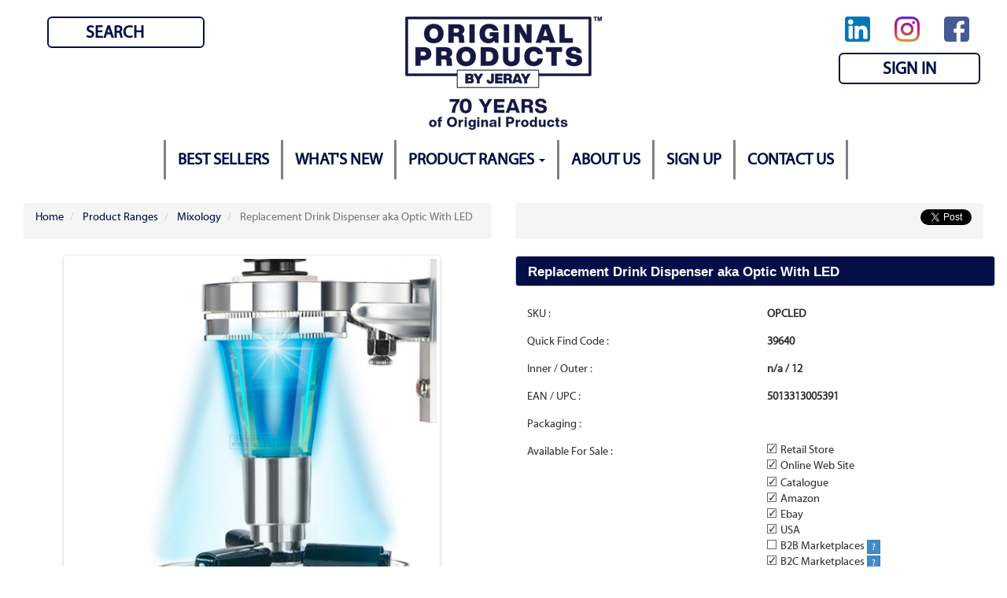

--- FILE ---
content_type: text/html; charset=UTF-8
request_url: https://www.originalproducts.co.uk/products/Replacement-Drink-Dispenser-aka-Optic-With-LED.htm?id=66&subid=447&prodid=9640&curr=&m=1.00
body_size: 16767
content:
<!DOCTYPE html>
<html>
  <head>
    <title>Replacement Drink Dispenser aka Optic with LED</title>
    <meta http-equiv="Content-Type" content="text/html; charset=utf-8" />
    <Meta Name= "Description" Content="Replacement Drink Dispenser aka Optic with LED, Gift Distributor, Gift Wholesaler, Gadget Distributor, Gift Wholesale, Gadget Wholesaler, Wholesale.">
<Meta Name= "Keywords" Content="Replacement Drink Dispenser aka Optic with LED, Gift Distributor, Gift Wholesaler, Gadget Distributor, Gift Wholesale, Gadget Wholesaler, Wholesale.">
<meta property= "og:title" Content="Replacement Drink Dispenser aka Optic With LED">
<meta property= "og:image" Content="">    <meta name="viewport" content="width=device-width, initial-scale=1" />
    <base href="https://www.originalproducts.co.uk/" />
    
    <!--########### Bootstrap css ##################-->
    <link rel="shortcut icon" href="https://www.originalproducts.co.uk/favicon.png" type="image/x-icon" />
    
    <link rel="stylesheet" href="https://www.originalproducts.co.uk/codelibrary/bootstrap/bootstrap.min.css">
    
    <!--########### CSS For icons like facebook, twitter etc ##################-->
    <link rel="stylesheet" href="https://www.originalproducts.co.uk/codelibrary/bootstrap/font-awesome.css">
    <link rel="stylesheet" href="https://www.originalproducts.co.uk/codelibrary/bootstrap/entypo/css/entypo.css">
    
    <!--########### Custom CSS for created by sachin ##################-->
     <link rel="stylesheet" href="https://www.originalproducts.co.uk/codelibrary/bootstrap/app.css">
	<link rel="stylesheet" href="https://www.originalproducts.co.uk/codelibrary/bootstrap/custom.css">
    
    <!--########### Menu CSS ##################-->
    <link rel="stylesheet" href="https://www.originalproducts.co.uk/codelibrary/bootstrap/menu.css">
    
    <!--########### Bootstrap Js file ##################-->
    <script src="https://www.originalproducts.co.uk/codelibrary/bootstrap/jquery-1.11.2.min.js"></script>
    
    <!--########### Bootstrap form validation Js file ##################-->
    <script language="JavaScript" src="https://www.originalproducts.co.uk/codelibrary/bootstrap/jquery.validate.min.js"></script>
    
    <!--########### BBTS JS Functions ##################-->
    <script language="JavaScript" src="https://www.originalproducts.co.uk/codelibrary/js/common.Js"></script>
    
    <!--########### Bootstrap autosuggest js ##################-->
    <script language="JavaScript" src="https://www.originalproducts.co.uk/codelibrary/bootstrap/bootstrap-typeahead.js"></script>
    
    <!-- Google reCAPTCHA CDN -->
	<script src="https://www.google.com/recaptcha/api.js" async defer></script>
    <style>
    .g-recaptcha {
        margin-left: 37%;
    }
    </style>
    
   
    <!--[if lt IE 9]>
     <script src="https://www.originalproducts.co.uk/codelibrary/bootstrap/html5shiv.js" type="text/javascript"></script>
     <script src="https://www.originalproducts.co.uk/codelibrary/bootstrap/respond.js" type="text/javascript"></script>
    <![endif]-->
    
   <script language="javascript">
	jQuery.noConflict();
	var $=$j= jQuery;
	</script>
    
    <!-- Global site tag (gtag.js) - Google Analytics -->
	<script async src="https://www.googletagmanager.com/gtag/js?id=UA-180166013-1"></script>
    <script>
      window.dataLayer = window.dataLayer || [];
      function gtag(){dataLayer.push(arguments);}
      gtag('js', new Date());
     
      gtag('config', 'UA-180166013-1');
    </script>


	<script language="javascript">
	//checking window width
	
	
    function expand(m,color){
    //alert("ajsjasajsajss");
    document.expand_cat.more.value=m;
    document.expand_cat.id.value=m;
    document.expand_cat.cc.value=color;
    document.expand_cat.submit();
    }
    function changeImg(flag){
    if(flag == 'over')
        document.getElementById('0_link').src="{#_site_image#}coming_soon_hover.gif";
    else
        document.getElementById('0_link').src="{#_site_image#}menu_coming_soon.gif";
    }
    
    function search_submit(form_name)
    {
        if(document.forms[form_name].search_str.value == "")
        {
            alert("Please enter the search keyword.");
            document.forms[form_name].search_str.focus();
            return false;
        }
        else
        {
			 document.forms[form_name].submit();
            return true;
        }
    }
    function populate_search_values(e,divid,sURL,fldid)
    {
    var key_len=document.getElementById(fldid).value.length;
    var obj=window.event? event : e;
    var key         = obj.charCode? obj.charCode : obj.keyCode;
    if(key == 38 || key == 40 || key == 13)
        return;
    if(key_len>1)
    { 	
        divcount = 0;
        var keyval         = document.getElementById(fldid).value;
        var catID          = document.getElementById('selected_cat_id').value;
        var stockType      = document.getElementById('stockTypeID').value;
        
        var parametersList = "keyval="+keyval+"&fldid="+fldid+"&selected_cat_id="+catID+"&stockType="+stockType+"&rand="+Math.random();
        var isProductPage  = "{$smarty.server.SCRIPT_NAME}";	
        if(isProductPage.indexOf("getFile.php") !='-1')
        {
            sURL = "../" + sURL;
        }
        
        //alert( sURL )
        
        $.ajax({
           type: "POST",
           url: sURL,
           data: parametersList,
           async:true,
           success: function(msg){
             //alert( "Data Saved: " + msg );
             document.getElementById(divid).innerHTML = msg
           }
        });
        
    }
    else
    {
    document.getElementById(divid).innerHTML="<div class='vlookup'>Type To Select a Product.</div>";
    }	
    }
    
    function putSelectedValue(objPname,pname,objPid,pid)
    {
       
        document.getElementById(objPname).value  = pname;
        document.getElementById(objPid).value    = pid;
        divcount = document.getElementById('total_l').innerHTML;	
        //document.frmsearch.submit();
        return false;
    }
    
    
    
    function miniCart( type )
    {
        var url		=	'header_mini_cart_ajax.php';
        $.ajax(
        {
            type: "POST",
            url: url,
            data: 'type='+type,
            async:false,
            success: function(msg)
            {
                var response = msg;	
                //alert( msg )
                document.getElementById("headerCartDetail").innerHTML = msg;
                //calculate_total(document.getElementById("shipping_select"));
				$( ".mini-cart" ).each(function( index ) {
						 	$(this).html(msg);
						});
            }
        });
    }
    
    $(document).ready(function() {
                
    
               $(".dropdowndt a").click(function() {
                        
                        $(this).css("background-color","#009ac7");
                        
                        $(".dropdownList ul").toggle();
                        return false;
                });
               
               /*$('.dropdownList ul li a').click(function(e) {
                e.stopPropagation();
            });*/
            $(document).click(function() {
                $('.dropdownList ul').hide();
            });
    });
	
	 $(document).ready(function($) {
		 
		 	/*$("#search_str").each(function(i, el)
			{
				var $this = $(el),
					opts = {
						name: $this.attr('name') ? $this.attr('name') : ($this.attr('id') ? $this.attr('id') : 'tt')
					};
				
				if($this.data('remote'))
				{
					var remote = $this.data('remote');
					opts['remote'] = remote;
					opts['minLength'] = 2;
					opts['limit'] = 100;
				}
				
				$this.typeahead(opts);
			});*/
			
			  		//for desktop version
					$("#search_box").typeahead({
						onSelect: function(item) {
							if(item.text=='')
							{
								return false;
							}
							//console.log(item);
							//alert(item.value);
							var item_str=item.value; 
							//alert(item_str);
							var item_arr=item_str.split("~"); 
							var pid		=item_arr[1];    //product id
							//$('#hprodid').val(pid);
							//console.log(pid +'='+ item_arr[0] );
							if(typeof pid!='undefined')
							{
								if(pid>0){
									document.frmsearch.search_str.value = item_arr[0];
								}
								document.frmsearch.hprodid.value = pid;
								document.frmsearch.submit();
							}
							else
							{
								document.frmsearch.search_str.value = '';
							}
							
						},
						ajax: {
							url: "https://www.originalproducts.co.uk/search_vlookup2.php?fldid=search_str&selected_cat_id=66&stockType=",
							displayField: "name",
							triggerLength: 2,
							items:100,
							method: "get",
							preDispatch: function (query) {
								//showLoadingMask(true);
								
								return {
									keyval: query
								}
							},
							preProcess: function (data) {
								//showLoadingMask(false);
								/*if (data.success === false) {
									// Hide the list, there was some error
									return false;
								}*/
								// We good!
								return data;
							}
						}
					});
					
					
					//for mobile version
					$("#search_box_mb").typeahead({
						onSelect: function(item) {
							if(item.text=='')
							{
								return false;
							}
							//console.log(item);
							//alert(item.value);
							var item_str=item.value; 
							//alert(item_str);
							var item_arr=item_str.split("~"); 
							var pid		=item_arr[1];    //product id
							//$('#hprodid').val(pid);
							if(typeof pid!='undefined')
							{
								if(pid>0){
									document.frmsearch_mb.search_str.value = item_arr[0];
								}
								document.frmsearch_mb.hprodid.value = pid;
								document.frmsearch_mb.submit();
							}
							else
							{
								document.frmsearch_mb.search_str.value = '';
							}
							
						},
						ajax: {
							url: "https://www.originalproducts.co.uk/search_vlookup2.php?fldid=search_str&selected_cat_id=66&stockType=",
							displayField: "name",
							triggerLength: 2,
							items:100,
							method: "get",
							preDispatch: function (query) {
								//showLoadingMask(true);
								
								return {
									keyval: query
								}
							},
							preProcess: function (data) {
								//showLoadingMask(false);
								/*if (data.success === false) {
									// Hide the list, there was some error
									return false;
								}*/
								// We good!
								return data;
							}
						}
					}); 
			}) 
    
    </script>
    
  </head>
  
  <body>
  	<!--########################################Header starts from here for desktop##############################################33 --><!--navbar-fixed-top-->
    <nav class="navbar navbar-inverse hidden-xs hdrbg"> 
      
      <div class="container-fluid">
      <!--<div class="seperator col-xs-12 col-md-12 col-sm-12 col-lg-12"></div>-->
        
        <div class="col-md-4 col-xs-4 col-sm-4" >
            <ul class="nav navbar-nav navbar-left text-left">
                <li class="col-md-12  col-sm-12 hidden-xs">
                <form name="frmsearch" class="form-horizontal hidden-xs" role="form"  action="https://www.originalproducts.co.uk/search-result/" method="get">
                <div class="has-feedback" style="padding-bottom:0px; padding-top: 5px;">
                <div class="col-sm-12">
                    
                                   
                  <input type="text" class="form-control input-lg search_box text-center" name="search_str" id="search_box" autocomplete="off" value="" placeholder="SEARCH" data-provide="typeahead" data-remote="" style="width:200px">
                  <span class="fa fa-search form-control-feedback" style="cursor:pointer; display: none;" onClick="if(search_submit('frmsearch')) return true; else return false;"></span>
                </div>
              </div>
              <input type="hidden" id="hprodid" name="hprodid" value="">
                    <input type="hidden" id="stockTypeID" name="stockTypeIDs" value="">
                    <input type="hidden" id="selected_cat_id" name="selected_cat_id" value="66">
              </form>
              </li>
              </ul>
        </div>
        
        <div class="col-md-4 col-xs-6 col-sm-4 text-center" id="logo_div" style="padding-top:10px; padding-bottom:3px;" align="center">
				<a href="https://www.originalproducts.co.uk/" style="text-decoration:none;">
				<img src="https://www.originalproducts.co.uk/images/ust-img/newlogo.png" border="0">	</a>
                <!--<div class="col-md-12 col-xs-12 col-sm-12 text-center hdrpunchline"> The very best home bar drinking accessories & fun gifts</div>-->
				<!--<span class="est">EST. 2003</span>-->
        </div>
        
        <div class="col-md-4 col-xs-6 col-sm-4 header_btn1" style="padding-top:0px;">
        	<div class="col-md-12 col-sm-12 col-lg-12 col-xs-12">
                <div class="pull-right">
                    <a href="https://www.linkedin.com/company/68568001" target="_blank" style="color: white !important;">
                    	<img src="https://www.originalproducts.co.uk//images/linkedin.png" border="0" class="headericon">
                    </a>
                    <a href="https://www.instagram.com/jerayoriginalproducts/" target="_blank" style="color: white !important;">
                    	<img src="https://www.originalproducts.co.uk//images/instagram.png" border="0" class="headericon">
                    </a>
                    <a href="https://www.facebook.com/JerayOriginalProducts/" target="_blank" style="color: white !important;">
                    	<img src="https://www.originalproducts.co.uk//images/facebook.png" border="0" class="headericon">
                    </a>
                </div>
            </div>
            
       		         	<div class="col-md-12 col-sm-12 col-lg-12 col-xs-12">
                 <div class="pull-right">
                    <button type="button" onClick="window.location='https://www.originalproducts.co.uk/login'" class="btn header_signin_btn">SIGN IN</button>
                 </div>
            </div>
                  <div class="col-md-12 col-sm-12 col-lg-12 col-xs-12 hidden-xs"></div>
        </div>
       <!-- <div class="seperator col-xs-12 col-md-12 col-sm-12 col-lg-12"></div>-->
      </div>
    </nav>
    <!--########################################Header ends from here for desktop##############################################33 -->
    
    
    <!--########################################Header starts from here for small devices##############################################33 -->
    
    <nav class="navbar navbar-inverse visible-xs hdrbg">
      <div class="container-fluid">
            <div class="navbar-header">
            
                           
                                 <!--<div class="pull-right">&nbsp;</div>-->
                              <!--  <div class="pull-right" style="padding-top:15px;"><a href="#" target="_blank"><i class="entypo-twitter icon mobileicon"></i></a></div>
              
                  <div class="pull-right" style="padding-top:15px;"><a href="#" target="_blank" style='padding-left:0px;'><i class="entypo-facebook icon mobileicon"></i></a></div>-->
               
               <div class="pull-right">
                    <a href="https://www.facebook.com/JerayOriginalProducts/" target="_blank" style="color: white !important;">
                        <img src="https://www.originalproducts.co.uk//images/linkedin.png" border="0" class="headericon">
                    </a>
                    <a href="https://www.facebook.com/JerayOriginalProducts/" target="_blank" style="color: white !important;">
                        <img src="https://www.originalproducts.co.uk//images/instagram.png" border="0" class="headericon">
                    </a>
                    <a href="https://www.facebook.com/JerayOriginalProducts/" target="_blank" style="color: white !important;">
                        <img src="https://www.originalproducts.co.uk//images/facebook.png" border="0" class="headericon">
                    </a>
               </div>
                
              
                                    <span class="text-left col-xs-5" style="padding-top:7px;">
                        <button type="button" onClick="window.location='https://www.originalproducts.co.uk/login'" class="btn header_signin_btn">SIGN IN</button>
                    </span>
                              </div>
             
                          
            <div class="col-xs-12 text-center" id="logo_div">
                    <a href="https://www.originalproducts.co.uk/" style="text-decoration:none;">
                    <img src="https://www.originalproducts.co.uk/images/ust-img/newlogo_mobile.png" border="0">	</a>
                    <!--<span class="est">EST. 2003</span>-->
            </div>
            
            
            <div class="col-xs-12" style="padding-top:1%;">
                <form name="frmsearch_mb" class="form-horizontal visible-xs" role="form"  action="https://www.originalproducts.co.uk/search-result/" method="get">
                <div class="has-feedback" style="padding-bottom:0px">
                    
                    
                  <input type="text" class="form-control input-lg search_box text-center" name="search_str" id="search_box_mb" autocomplete="off" value="" placeholder="SEARCH" data-provide="typeahead" data-remote="">
                  <span class="fa fa-search form-control-feedback" style="cursor:pointer; display:none;" onClick="if(search_submit('frmsearch_mb')) return true; else return false;"></span>
              </div>
              <input type="hidden" id="hprodid" name="hprodid" value="">
                    <input type="hidden" id="stockTypeID" name="stockTypeIDs" value="">
                    <input type="hidden" id="selected_cat_id" name="selected_cat_id" value="66">
              </form>
              
            </div>
            <div class="seperator col-xs-12 col-md-12 col-sm-12 col-lg-12"></div>        
      </div>
    </nav>
	<!--########################################Header ends from here for small devices##############################################33 -->
    
    
    <!--########################################logo starts from here##############################################33 -->
    <!--<br/><br/><br/>
    <div class="container-fluid">
     <div class="row">
     <div class="col-md-12 text-center">
      <div id="logo_div" class="col-md-12">
			<a href="index.php" style="text-decoration:none;">
				<img src="images/ust-img/newlogo.png" border="0">	</a>
				<span class="est">EST. 2003</span>
			
		<div  class="col-md-12 strapline">GIFTWARE – BARWARE – HOMEWARE – OUTDOOR</div>
	</div>
     </div>
     </div>-->
     <!--########################################logo ends here##############################################33 -->
     
     <!--########################################3Dropdown menu starts from here##############################################33 -->
     <!--for large devieces n desktops-->
     <nav role="navigation" class="navbar navbar-default fhmm hidden-xs" style="font-size:13px; margin-top: 1px;" id="desktop_menu">
     	<div class="col-md-12" id="defaultmenu" style="text-align:center;">
		       	<ul class="nav navbar-nav" style="width:100%;">
      
			        
           
           <li class="dropdown" style="display:inline-block; float:none;" ><a href="https://www.originalproducts.co.uk/best-seller">BEST SELLERS</a></li>
           <li class="dropdown" style="display:inline-block; float:none;" ><a  href="https://www.originalproducts.co.uk/product-listing/new"><strong>WHAT'S NEW</strong></a></li>
                           
                
                          	<li class="dropdown   fhmm-fw " style="display:inline-block; float:none; ">
               		 <a class="dropdown-toggle topmenu" data-toggle="dropdown" href="#" name="link66" id="link66"   >PRODUCT RANGES <span class="caret"></span></a>				  <!--  <ul class="dropdown-menu half" style="width:55%;">-->
					<ul class="dropdown-menu half" style="width:auto !important;">
						<li class="fhmm-content">
							<div class="row">
														 <div class="col-sm-3">
								<ul class="footer_custom_widget">
																<li><a href="https://www.originalproducts.co.uk/product-ranges/View-All/list/?more=66&cc=1&id=66">Show Me Everything<span class="caret arrow-pulldown"></span></a></li>
															 <li><a href="https://www.originalproducts.co.uk/product-ranges/all-glasses/list/?id=66&subid=466&cc=1">All Glasses<span class="caret arrow-pulldown"></span></a></li>
															 <li><a href="https://www.originalproducts.co.uk/product-ranges/art-in-a-glass/list/?id=66&subid=469&cc=1">Art In A Glass<span class="caret arrow-pulldown"></span></a></li>
															 <li><a href="https://www.originalproducts.co.uk/product-ranges/bar-bespoke/list/?id=66&subid=446&cc=1">Bar Bespoke<span class="caret arrow-pulldown"></span></a></li>
															 <li><a href="https://www.originalproducts.co.uk/product-ranges/bar-originale/list/?id=66&subid=449&cc=1">Bar Originale<span class="caret arrow-pulldown"></span></a></li>
															 <li><a href="https://www.originalproducts.co.uk/product-ranges/barware/list/?id=66&subid=432&cc=1">Barware<span class="caret arrow-pulldown"></span></a></li>
															 <li><a href="https://www.originalproducts.co.uk/product-ranges/bath-and-shower/list/?id=66&subid=419&cc=1">Bath and Shower<span class="caret arrow-pulldown"></span></a></li>
															 <li><a href="https://www.originalproducts.co.uk/product-ranges/bbq-&-outdoor/list/?id=66&subid=353&cc=1">BBQ & Outdoor<span class="caret arrow-pulldown"></span></a></li>
															 <li><a href="https://www.originalproducts.co.uk/product-ranges/beer/list/?id=66&subid=458&cc=1">Beer<span class="caret arrow-pulldown"></span></a></li>
															 <li><a href="https://www.originalproducts.co.uk/product-ranges/beer-o-clock/list/?id=66&subid=410&cc=1">Beer O&#39;Clock<span class="caret arrow-pulldown"></span></a></li>
															 <li><a href="https://www.originalproducts.co.uk/product-ranges/bottle-openers/list/?id=66&subid=428&cc=1">Bottle Openers<span class="caret arrow-pulldown"></span></a></li>
															</ul>
								 </div><!-- end col-3 -->
														 <div class="col-sm-3">
								<ul class="footer_custom_widget">
																 <li><a href="https://www.originalproducts.co.uk/product-ranges/brandy/list/?id=66&subid=460&cc=1">Brandy<span class="caret arrow-pulldown"></span></a></li>
															 <li><a href="https://www.originalproducts.co.uk/product-ranges/cocktail-shakers/list/?id=66&subid=454&cc=1">Cocktail Shakers<span class="caret arrow-pulldown"></span></a></li>
															 <li><a href="https://www.originalproducts.co.uk/product-ranges/decanters/list/?id=66&subid=455&cc=1">Decanters<span class="caret arrow-pulldown"></span></a></li>
															 <li><a href="https://www.originalproducts.co.uk/product-ranges/decantus/list/?id=66&subid=450&cc=1">Decantus<span class="caret arrow-pulldown"></span></a></li>
															 <li><a href="https://www.originalproducts.co.uk/product-ranges/drinks-chillers-&-ice-buckets/list/?id=66&subid=463&cc=1">Drinks Chillers & Ice Buckets<span class="caret arrow-pulldown"></span></a></li>
															 <li><a href="https://www.originalproducts.co.uk/product-ranges/fairground/list/?id=66&subid=275&cc=1">Fairground<span class="caret arrow-pulldown"></span></a></li>
															 <li><a href="https://www.originalproducts.co.uk/product-ranges/final-touch/list/?id=66&subid=416&cc=1">Final Touch<span class="caret arrow-pulldown"></span></a></li>
															 <li><a href="https://www.originalproducts.co.uk/product-ranges/final-touch-conundrum/list/?id=66&subid=453&cc=1">Final Touch Conundrum<span class="caret arrow-pulldown"></span></a></li>
															 <li><a href="https://www.originalproducts.co.uk/product-ranges/glass-racks/list/?id=66&subid=462&cc=1">Glass Racks<span class="caret arrow-pulldown"></span></a></li>
															 <li><a href="https://www.originalproducts.co.uk/product-ranges/homeware/list/?id=66&subid=426&cc=1">Homeware<span class="caret arrow-pulldown"></span></a></li>
															</ul>
								 </div><!-- end col-3 -->
														 <div class="col-sm-3">
								<ul class="footer_custom_widget">
																 <li><a href="https://www.originalproducts.co.uk/product-ranges/jiggers/list/?id=66&subid=471&cc=1">Jiggers<span class="caret arrow-pulldown"></span></a></li>
															 <li><a href="https://www.originalproducts.co.uk/product-ranges/man-range/list/?id=66&subid=406&cc=1">Man Range<span class="caret arrow-pulldown"></span></a></li>
															 <li><a href="https://www.originalproducts.co.uk/product-ranges/military/list/?id=66&subid=468&cc=1">Military<span class="caret arrow-pulldown"></span></a></li>
															 <li><a href="https://www.originalproducts.co.uk/product-ranges/mixology/list/?id=66&subid=447&cc=1">Mixology<span class="caret arrow-pulldown"></span></a></li>
															 <li><a href="https://www.originalproducts.co.uk/product-ranges/novelty-glasses/list/?id=66&subid=465&cc=1">Novelty Glasses<span class="caret arrow-pulldown"></span></a></li>
															 <li><a href="https://www.originalproducts.co.uk/product-ranges/oliphant/list/?id=66&subid=451&cc=1">Oliphant<span class="caret arrow-pulldown"></span></a></li>
															 <li><a href="https://www.originalproducts.co.uk/product-ranges/on-the-beach/list/?id=66&subid=470&cc=1">On the Beach<span class="caret arrow-pulldown"></span></a></li>
															 <li><a href="https://www.originalproducts.co.uk/product-ranges/port/list/?id=66&subid=459&cc=1">Port<span class="caret arrow-pulldown"></span></a></li>
															 <li><a href="https://www.originalproducts.co.uk/product-ranges/revolve-range/list/?id=66&subid=473&cc=1">Revolve Range<span class="caret arrow-pulldown"></span></a></li>
															 <li><a href="https://www.originalproducts.co.uk/product-ranges/rum/list/?id=66&subid=457&cc=1">Rum<span class="caret arrow-pulldown"></span></a></li>
															</ul>
								 </div><!-- end col-3 -->
														 <div class="col-sm-3">
								<ul class="footer_custom_widget">
																 <li><a href="https://www.originalproducts.co.uk/product-ranges/shot-glasses/list/?id=66&subid=429&cc=1">Shot Glasses<span class="caret arrow-pulldown"></span></a></li>
															 <li><a href="https://www.originalproducts.co.uk/product-ranges/skull/list/?id=66&subid=430&cc=1">Skull<span class="caret arrow-pulldown"></span></a></li>
															 <li><a href="https://www.originalproducts.co.uk/product-ranges/sports-fan/list/?id=66&subid=474&cc=1">Sports Fan<span class="caret arrow-pulldown"></span></a></li>
															 <li><a href="https://www.originalproducts.co.uk/product-ranges/tiki/list/?id=66&subid=452&cc=1">Tiki<span class="caret arrow-pulldown"></span></a></li>
															 <li><a href="https://www.originalproducts.co.uk/product-ranges/vinology/list/?id=66&subid=448&cc=1">Vinology<span class="caret arrow-pulldown"></span></a></li>
															 <li><a href="https://www.originalproducts.co.uk/product-ranges/whisky/list/?id=66&subid=456&cc=1">Whisky<span class="caret arrow-pulldown"></span></a></li>
															 <li><a href="https://www.originalproducts.co.uk/product-ranges/wine-&-champagne/list/?id=66&subid=464&cc=1">Wine & Champagne<span class="caret arrow-pulldown"></span></a></li>
															 <li><a href="https://www.originalproducts.co.uk/product-ranges/wine-racks/list/?id=66&subid=461&cc=1">Wine Racks<span class="caret arrow-pulldown"></span></a></li>
															 <li><a href="https://www.originalproducts.co.uk/product-ranges/yarai-range/list/?id=66&subid=472&cc=1">Yarai Range<span class="caret arrow-pulldown"></span></a></li>
															 <li><a href="https://www.originalproducts.co.uk/product-ranges/zombie/list/?id=66&subid=320&cc=1">Zombie<span class="caret arrow-pulldown"></span></a></li>
															</ul>
								 </div><!-- end col-3 -->
														</div>
						</li>
					</ul>
					
					
					                
                
                </li>
                  <li class="dropdown" style="display:inline-block; float:none;" ><a  href="https://www.originalproducts.co.uk/about-us"><strong>ABOUT US</strong></a></li>
                  	<li class="dropdown" style="display:inline-block; float:none;" ><a  href="https://www.originalproducts.co.uk/register"><strong>SIGN UP</strong></a></li>
                   <li class="dropdown" style="display:inline-block; float:none;" ><a  href="https://www.originalproducts.co.uk/contact-us"><strong>CONTACT US</strong></a></li>
       </ul>
      </div>
    </nav>
    
  	<!--for mobile-->
  	<!-- =========================================================================================-->
 	<nav class="navbar navbar-inverse visible-xs hdrbg">
      	<div class="container-fluid">
             <div class="navbar-header">
                    <button type="button" class="btn btn-danger1 btn-md pull-left newbutton" style="margin-left:15px;" data-toggle="collapse" data-target="#myNavbar_mm">Main Menu <span class="caret"></span></button>
             </div>
  		</div>
  	</nav>
    
   <!--for mobile and tablests-->
   <nav role="navigation" class="navbar-default fhmm visible-xs" style="font-size:13px;">
      <div class="collapse navbar-collapse" id="myNavbar_mm">
       <ul class="nav navbar-nav">
         <div class="col-md-12" id="defaultmenu">
          <ul class="nav navbar-nav">
          
                
               <li class="dropdown" ><a href="https://www.originalproducts.co.uk/best-seller">BEST SELLERS</a></li>
               <li class="dropdown" ><a href="https://www.originalproducts.co.uk/product-listing/new"><strong>WHAT'S NEW</strong></a></li>
                                     <li class=" fhmm-fw "  >
                        <a class="dropdown-toggle topmenu" = data-toggle="dropdown" href="#" name="link66" id="link66"  >PRODUCT RANGES <span class="caret"></span></a>
                        
                                               <!-- <ul class="dropdown-menu half" style="width:55%;">-->
                        <ul class="dropdown-menu half" style="width:auto !important;">
                            <li class="fhmm-content">
                                <div class="row">
                                                                 <div class="col-sm-4">
                                    <ul class="list">
                                                                        <li><a href="https://www.originalproducts.co.uk/product-ranges/View-All/list/?more=66&cc=1&id=66">Show Me Everything<span class="caret arrow-pulldown"></span></a></li>
                                                                     <li><a href="https://www.originalproducts.co.uk/product-ranges/all-glasses/list/?id=66&subid=466&cc=1">All Glasses<span class="caret arrow-pulldown"></span></a></li>
                                                                     <li><a href="https://www.originalproducts.co.uk/product-ranges/art-in-a-glass/list/?id=66&subid=469&cc=1">Art In A Glass<span class="caret arrow-pulldown"></span></a></li>
                                                                     <li><a href="https://www.originalproducts.co.uk/product-ranges/bar-bespoke/list/?id=66&subid=446&cc=1">Bar Bespoke<span class="caret arrow-pulldown"></span></a></li>
                                                                     <li><a href="https://www.originalproducts.co.uk/product-ranges/bar-originale/list/?id=66&subid=449&cc=1">Bar Originale<span class="caret arrow-pulldown"></span></a></li>
                                                                     <li><a href="https://www.originalproducts.co.uk/product-ranges/barware/list/?id=66&subid=432&cc=1">Barware<span class="caret arrow-pulldown"></span></a></li>
                                                                     <li><a href="https://www.originalproducts.co.uk/product-ranges/bath-and-shower/list/?id=66&subid=419&cc=1">Bath and Shower<span class="caret arrow-pulldown"></span></a></li>
                                                                     <li><a href="https://www.originalproducts.co.uk/product-ranges/bbq-&-outdoor/list/?id=66&subid=353&cc=1">BBQ & Outdoor<span class="caret arrow-pulldown"></span></a></li>
                                                                     <li><a href="https://www.originalproducts.co.uk/product-ranges/beer/list/?id=66&subid=458&cc=1">Beer<span class="caret arrow-pulldown"></span></a></li>
                                                                     <li><a href="https://www.originalproducts.co.uk/product-ranges/beer-o-clock/list/?id=66&subid=410&cc=1">Beer O&#39;Clock<span class="caret arrow-pulldown"></span></a></li>
                                                                     <li><a href="https://www.originalproducts.co.uk/product-ranges/bottle-openers/list/?id=66&subid=428&cc=1">Bottle Openers<span class="caret arrow-pulldown"></span></a></li>
                                                                     <li><a href="https://www.originalproducts.co.uk/product-ranges/brandy/list/?id=66&subid=460&cc=1">Brandy<span class="caret arrow-pulldown"></span></a></li>
                                                                     <li><a href="https://www.originalproducts.co.uk/product-ranges/cocktail-shakers/list/?id=66&subid=454&cc=1">Cocktail Shakers<span class="caret arrow-pulldown"></span></a></li>
                                                                     <li><a href="https://www.originalproducts.co.uk/product-ranges/decanters/list/?id=66&subid=455&cc=1">Decanters<span class="caret arrow-pulldown"></span></a></li>
                                                                     <li><a href="https://www.originalproducts.co.uk/product-ranges/decantus/list/?id=66&subid=450&cc=1">Decantus<span class="caret arrow-pulldown"></span></a></li>
                                                                    </ul>
                                     </div><!-- end col-3 -->
                                                                 <div class="col-sm-4">
                                    <ul class="list">
                                                                         <li><a href="https://www.originalproducts.co.uk/product-ranges/drinks-chillers-&-ice-buckets/list/?id=66&subid=463&cc=1">Drinks Chillers & Ice Buckets<span class="caret arrow-pulldown"></span></a></li>
                                                                     <li><a href="https://www.originalproducts.co.uk/product-ranges/fairground/list/?id=66&subid=275&cc=1">Fairground<span class="caret arrow-pulldown"></span></a></li>
                                                                     <li><a href="https://www.originalproducts.co.uk/product-ranges/final-touch/list/?id=66&subid=416&cc=1">Final Touch<span class="caret arrow-pulldown"></span></a></li>
                                                                     <li><a href="https://www.originalproducts.co.uk/product-ranges/final-touch-conundrum/list/?id=66&subid=453&cc=1">Final Touch Conundrum<span class="caret arrow-pulldown"></span></a></li>
                                                                     <li><a href="https://www.originalproducts.co.uk/product-ranges/glass-racks/list/?id=66&subid=462&cc=1">Glass Racks<span class="caret arrow-pulldown"></span></a></li>
                                                                     <li><a href="https://www.originalproducts.co.uk/product-ranges/homeware/list/?id=66&subid=426&cc=1">Homeware<span class="caret arrow-pulldown"></span></a></li>
                                                                     <li><a href="https://www.originalproducts.co.uk/product-ranges/jiggers/list/?id=66&subid=471&cc=1">Jiggers<span class="caret arrow-pulldown"></span></a></li>
                                                                     <li><a href="https://www.originalproducts.co.uk/product-ranges/man-range/list/?id=66&subid=406&cc=1">Man Range<span class="caret arrow-pulldown"></span></a></li>
                                                                     <li><a href="https://www.originalproducts.co.uk/product-ranges/military/list/?id=66&subid=468&cc=1">Military<span class="caret arrow-pulldown"></span></a></li>
                                                                     <li><a href="https://www.originalproducts.co.uk/product-ranges/mixology/list/?id=66&subid=447&cc=1">Mixology<span class="caret arrow-pulldown"></span></a></li>
                                                                     <li><a href="https://www.originalproducts.co.uk/product-ranges/novelty-glasses/list/?id=66&subid=465&cc=1">Novelty Glasses<span class="caret arrow-pulldown"></span></a></li>
                                                                     <li><a href="https://www.originalproducts.co.uk/product-ranges/oliphant/list/?id=66&subid=451&cc=1">Oliphant<span class="caret arrow-pulldown"></span></a></li>
                                                                     <li><a href="https://www.originalproducts.co.uk/product-ranges/on-the-beach/list/?id=66&subid=470&cc=1">On the Beach<span class="caret arrow-pulldown"></span></a></li>
                                                                     <li><a href="https://www.originalproducts.co.uk/product-ranges/port/list/?id=66&subid=459&cc=1">Port<span class="caret arrow-pulldown"></span></a></li>
                                                                    </ul>
                                     </div><!-- end col-3 -->
                                                                 <div class="col-sm-4">
                                    <ul class="list">
                                                                         <li><a href="https://www.originalproducts.co.uk/product-ranges/revolve-range/list/?id=66&subid=473&cc=1">Revolve Range<span class="caret arrow-pulldown"></span></a></li>
                                                                     <li><a href="https://www.originalproducts.co.uk/product-ranges/rum/list/?id=66&subid=457&cc=1">Rum<span class="caret arrow-pulldown"></span></a></li>
                                                                     <li><a href="https://www.originalproducts.co.uk/product-ranges/shot-glasses/list/?id=66&subid=429&cc=1">Shot Glasses<span class="caret arrow-pulldown"></span></a></li>
                                                                     <li><a href="https://www.originalproducts.co.uk/product-ranges/skull/list/?id=66&subid=430&cc=1">Skull<span class="caret arrow-pulldown"></span></a></li>
                                                                     <li><a href="https://www.originalproducts.co.uk/product-ranges/sports-fan/list/?id=66&subid=474&cc=1">Sports Fan<span class="caret arrow-pulldown"></span></a></li>
                                                                     <li><a href="https://www.originalproducts.co.uk/product-ranges/tiki/list/?id=66&subid=452&cc=1">Tiki<span class="caret arrow-pulldown"></span></a></li>
                                                                     <li><a href="https://www.originalproducts.co.uk/product-ranges/vinology/list/?id=66&subid=448&cc=1">Vinology<span class="caret arrow-pulldown"></span></a></li>
                                                                     <li><a href="https://www.originalproducts.co.uk/product-ranges/whisky/list/?id=66&subid=456&cc=1">Whisky<span class="caret arrow-pulldown"></span></a></li>
                                                                     <li><a href="https://www.originalproducts.co.uk/product-ranges/wine-&-champagne/list/?id=66&subid=464&cc=1">Wine & Champagne<span class="caret arrow-pulldown"></span></a></li>
                                                                     <li><a href="https://www.originalproducts.co.uk/product-ranges/wine-racks/list/?id=66&subid=461&cc=1">Wine Racks<span class="caret arrow-pulldown"></span></a></li>
                                                                     <li><a href="https://www.originalproducts.co.uk/product-ranges/yarai-range/list/?id=66&subid=472&cc=1">Yarai Range<span class="caret arrow-pulldown"></span></a></li>
                                                                     <li><a href="https://www.originalproducts.co.uk/product-ranges/zombie/list/?id=66&subid=320&cc=1">Zombie<span class="caret arrow-pulldown"></span></a></li>
                                                                    </ul>
                                     </div><!-- end col-3 -->
                                                                </div>
                            </li>
                        </ul>
                        
                        
                                                
                        
                        </li>
                          <li class="dropdown" ><a  href="https://www.originalproducts.co.uk/about-us"><strong>ABOUT US</strong></a></li>
                          	<li class="dropdown" ><a  href="https://www.originalproducts.co.uk/register"><strong>SIGN UP</strong></a></li>
                          <li class="dropdown" ><a  href="https://www.originalproducts.co.uk/contact-us"><strong>CONTACT US</strong></a></li>
           </ul>
          </div>
       </ul>
    </div>
  </nav>
       
    <div class="container-fluid div_width" id="target">
        <!--########################################3Dropdown menu Ends from here##############################################33 -->
  
					
			
			
			
            
			
			
			
            <SCRIPT LANGUAGE="JavaScript" src="https://www.originalproducts.co.uk/codelibrary/js/form-ajax-submit/jquery.form.js"></SCRIPT>

			
            <script type= "text/javascript">
			 
           		$(document).ready(function() { 
				var options = { 
				   // target:        '#outputdiv',   // target element(s) to be updated with server response 
					beforeSubmit:  check_checkbox,  // pre-submit callback 
					success:       showResponse // post-submit callback  

				};  
				// bind form using 'ajaxForm' 
				$('#accessoriesFrm').ajaxForm(options); 
			});

			// post-submit callback 
			function showResponse(responseText, statusText, xhr, $form)  { 
				// for normal html responses, the first argument to the success callback 
				// is the XMLHttpRequest object's responseText property 
			 
				// if the ajaxForm method was passed an Options Object with the dataType 
				// property set to 'xml' then the first argument to the success callback 
				// is the XMLHttpRequest object's responseXML property 
			 
				// if the ajaxForm method was passed an Options Object with the dataType 
				// property set to 'json' then the first argument to the success callback 
				// is the json data object returned by the server 
				
				if(statusText == 'success')
				{
					alert(responseText);
					miniCart();								
					$.ajax(
					{
						type: "POST",
						url: 'ajax_cart_data.php',
						data: '',
						async:true,
						success: function(JSONtext)
						{
							var data = $.parseJSON(JSONtext);	

							$.each(data,function(key,val) {
							var ObjQty= document.getElementById('cartqty_'+key) ;
							
							if(ObjQty != null){	ObjQty.value = val;	}
							} );							
						}
					});						
				}
			} 		
			
			
			function download_pdf(id)
			{
				//window.location="https://www.originalproducts.co.uk/pdf_conversion.php?url=https://www.originalproducts.co.uk/print_2_0.php?id="+id;
				var fname="Replacement Drink Dispenser aka Optic With LED";
				window.location="https://www.originalproducts.co.uk/convert_pdf.php?url=https://www.originalproducts.co.uk/print_2_0.php?id="+id+"&fname="+fname+"&dpi=100&img_qty=100";
			}
			function download_manual(id)
			{				
				document.manual_dowmload.submit();
			}
			function download_image( image_path )
			{
			document.download_page.path.value=image_path;
			document.download_page.submit();
			}
            </script>
			
			
<script language="javascript">
	
	function check_checkbox()
	{
		var flagchecked 	= 	"true";
		var objFrm          =	"accessoriesFrm";
		var chkSource       =   "prodidArr[]";
		var selectObject 	= 	document.forms[objFrm].elements[chkSource];
		var selectCount  	= 	selectObject.length;
		var returnflag      =   true;
	
		if(selectCount)
		{
			
			for (var i = 0; i < selectCount; i++) 
			{					
				if(selectObject[i].checked )
				{
					var pid = selectObject[i].value;
				    var objqty = document.getElementById(pid);				
					if(objqty.value == 0)
					{
						alert("Please Enter a valid Quantity.");
						objqty.focus();
						return false;
					}
					else
					{
						var retval = check_qty(objqty,pid);
						
						if(!retval)
						{
							returnflag = false;
							return false;
						}
					}
					flagchecked = "false";				
				}
				else
					continue;				
			}
		}
		else
		{
			if(selectObject.checked )
			{
				var pid      = selectObject.value;
				var objqty   = document.getElementById(pid);									
				if(objqty.value == 0)
				{
					alert("Please Enter a valid Quantity.");
					objqty.focus();
					return false;
				}
				else
				{
					if(!check_qty(objqty,pid))
					{
						returnflag = false;					
						return false;
					}
				}								
				flagchecked = "false";
			}
		}
		if(flagchecked == "true")
		{
			alert("Please select at least One accessory to add into basket");
			return false;
		}
		return true;
	}
	
	
	
	
</script>
<!-- css for video resizing  -->
    <style>	
		 object{			
			width:100%;
			}
			
			embed{			
			width:100%;			
			}
			
			
	</style>            
    <!--brcrum start here -->
  
    
	    <div class="col-md-6 col-sm-6 col-xs-12" >
     <ol class="breadcrumb" style="height:46px;">
          <li><a href="https://www.originalproducts.co.uk/">Home</a></li>
          <li>
          <script language="javascript">
			var qs2 = new Querystring() ;
			var cc = qs2.get("cc")
			if(cc==null)
			{
				var cc='';
			}
						document.write("<a href='https://www.originalproducts.co.uk/product-ranges/View-All/list/?id=66'>Product Ranges</a>");
		  </script>
          </li>
          
		            <li>
          <script language="javascript">
			document.write("<a href=" + "https://www.originalproducts.co.uk/product-ranges/mixology/list/?id=66&subid=447&cc="+cc+" class=ubcrumlink>Mixology</a>");
			</script>
            </li>
		          
         
         <li class="active">
		   Replacement Drink Dispenser aka Optic With LED         </li>
         
      </ol>
      </div>
      <div class="col-sm-6 col-md-6 col-xs-12 text-right">
      <ol class="breadcrumb" style="height:46px;">
      <li>
            
      <!--<span>
        <div id="fb-root"></div>
        <script>(function(d, s, id) {
          var js, fjs = d.getElementsByTagName(s)[0];
          if (d.getElementById(id)) return;
          js = d.createElement(s); js.id = id;
          js.src = 'https://connect.facebook.net/en_US/sdk.js#xfbml=1&version=v2.12';
          fjs.parentNode.insertBefore(js, fjs);
        }(document, 'script', 'facebook-jssdk'));</script>
        
        <div style="bottom:-2px;" class="fb-like" data-href="http://www.originalproducts.co.uk/products/Replacement-Drink-Dispenser-aka-Optic-With-LED.htm?id=66&subid=&prodid=9640&cc=1" data-layout="button_count" data-action="like" data-size="small" data-show-faces="true" data-share="true"></div>
      </span>-->
      
      <span>
           <div id="fb-root"></div>
           <script async defer crossorigin="anonymous" src="https://connect.facebook.net/en_US/sdk.js#xfbml=1&version=v19.0" nonce="EfMp60dY"></script>
           <div style="bottom:-2px;" class="fb-like" data-href="http://www.originalproducts.co.uk/products/Replacement-Drink-Dispenser-aka-Optic-With-LED.htm?id=66&subid=&prodid=9640&cc=1" data-layout="button_count" data-action="like" data-size="small" data-show-faces="true" data-share="true"></div>
      </span>
      
      <span>
      <a href="https://twitter.com/share" class="twitter-share-button" data-url="http://www.originalproducts.co.uk/products/Replacement-Drink-Dispenser-aka-Optic-With-LED.htm?id=66&subid=&prodid=9640&cc=1" data-text="My New Favourite Thing: " data-counturl="http://www.originalproducts.co.uk/products/Replacement-Drink-Dispenser-aka-Optic-With-LED.htm?id=66&subid=&prodid=9640&cc=1,http://www.originalproducts.co.uk/products/Replacement-Drink-Dispenser-aka-Optic-With-LED.htm?id=66&subid=447&prodid=9640&curr=&m=1.00">Tweet</a>
<script>!function(d,s,id){var js,fjs=d.getElementsByTagName(s)[0],p=/^http:/.test(d.location)?'http':'https';if(!d.getElementById(id)){js=d.createElement(s);js.id=id;js.src=p+'://platform.twitter.com/widgets.js';fjs.parentNode.insertBefore(js,fjs);}}(document, 'script', 'twitter-wjs');</script>
      
      <!--<script type="text/javascript" src="https://platform.twitter.com/widgets.js"></script>
	  <script type="text/javascript" src="//s7.addthis.com/js/300/addthis_widget.js#pubid=ra-54d0546176f08c20" async="async"></script> -->
      </span>
      
      
      
      
      
      <span>
            </span>
      </li>
      </ol>
      </div>
      <div class="separator1 col-xs-12 col-md-12 col-sm-12"></div>
		        
        
                
        <div class="row">
        <!--########################################image slider starts from here##############################################33 -->
        <div class="col-md-6 col-sm-6 col-xs-12 text-center">
        <div class="col-md-1 col-lg-1 visible-md visible-lg"></div>
        <div class="product-preview col-lg-10 col-md-10 col-sm-12 col-xs-12">
                <div class="flexslider flexsliderPro">
            <ul class="slides">
                            <li data-thumb="https://www.oliphantuk.com/prod_images/image_cat66/thumbs/thumb_9640_image1_OPCLED_1.jpg"  style="display:block;" >
                    <a class="popup-img" title="Replacement Drink Dispenser aka Optic With LED" href="https://www.oliphantuk.com/image.php?wmflag=OP&catID=66&thumb=500&prodImg=9640_image1_OPCLED_1.jpg"><img  src="https://www.oliphantuk.com/image.php?wmflag=OP&catID=66&thumb=500&prodImg=9640_image1_OPCLED_1.jpg" alt="Replacement Drink Dispenser aka Optic With LED" class="zoom flex-active" data-zoom-image="https://www.oliphantuk.com/image.php?wmflag=OP&catID=66&thumb=500&prodImg=9640_image1_OPCLED_1.jpg"></a>
                    </li>
                         </ul>
        </div>
                </div>
        <div class="col-md-1 col-lg-1 visible-md visible-lg"></div>
        </div>
        
        <!--########################################image slider ends##############################################33 -->
		
		<div class="col-md-6 col-sm-6 col-xs-12">
     	<div class="col-md-12 col-sm-12 col-xs-12 gf-row-heading heading1"> 
			Replacement Drink Dispenser aka Optic With LED	   </div>
		
		
     	 <div class="seperator col-md-12 col-xs-12 col-sm-12"></div>
         <div class="col-md-6 col-xs-6 col-sm-6">SKU :</div> <div class="col-md-6 col-xs-6 col-sm-6"><strong>OPCLED</strong></div> 
         <div class="seperator col-md-12 col-xs-12 col-sm-12"></div>
         <div class="col-md-6 col-xs-6 col-sm-6">Quick Find Code :</div> <div class="col-md-6 col-xs-6 col-sm-6"><strong>39640</strong></div> 
         <div class="seperator col-md-12 col-xs-12 col-sm-12"></div>
         <div class="col-md-6 col-xs-6 col-sm-6">Inner / Outer :</div> <div class="col-md-6 col-xs-6 col-sm-6"><strong>n/a / 12</strong></div> 
         <div class="seperator col-md-12 col-xs-12 col-sm-12"></div>
         <div class="col-md-6 col-xs-6 col-sm-6">EAN / UPC :</div> <div class="col-md-6 col-xs-6 col-sm-6"><strong>5013313005391</strong></div>
         
                  <div class="seperator col-md-12 col-xs-12 col-sm-12"></div>
         <div class="col-md-6 col-xs-6 col-sm-6">Packaging :</div> <div class="col-md-6 col-xs-6 col-sm-6"><strong></strong></div>
         
                   
         		 
         <div class="seperator col-md-12 col-xs-12 col-sm-12"></div>
                     <div class="col-md-6 col-xs-12 col-sm-6">Available For Sale :</div> <div class="col-md-6 col-xs-12 col-sm-6">
			<div style="height:22px;"><div style="border:1px solid; width:12px; height:12px;line-height:12px; color:#333; border-color:#666; text-align:center; float:left;">&#x2713;</div><div style="float:left; height:20px;margin-left:5px; margin-right:5px;margin-top:-2px;" >Retail Store </div><br><div style="border:1px solid; width:12px; height:12px;line-height:12px; color:#333; border-color:#666; text-align:center; float:left;">&#x2713;</div><div style="float:left; height:20px;margin-left:5px; margin-right:5px;margin-top:-2px;" >Online Web Site </div><br></div><br><div style="border:1px solid; width:12px; height:12px;line-height:12px; color:#333; border-color:#666; text-align:center; float:left;">&#x2713;</div><div style="float:left; height:20px;margin-left:5px; margin-right:5px;margin-top:-2px;" >Catalogue </div><br><div style="border:1px solid; width:12px; height:12px;line-height:12px; color:#333; border-color:#666; text-align:center; float:left;">&#x2713;</div><div style="float:left; height:20px;margin-left:5px; margin-right:5px;margin-top:-2px;" >Amazon </div><br><div style="border:1px solid; width:12px; height:12px;line-height:12px; color:#333; border-color:#666; text-align:center; float:left;">&#x2713;</div><div style="float:left; height:20px;margin-left:5px; margin-right:5px;margin-top:-2px;" >Ebay </div><br><div style="border:1px solid; width:12px; height:12px;line-height:12px; color:#333; border-color:#666; text-align:center; float:left;">&#x2713;</div><div style="float:left; height:20px;margin-left:5px; margin-right:5px;margin-top:-2px;" >USA </div><br><div style="border:1px solid; width:12px; height:12px; color:#333; border-color:#666; text-align:center; float:left;"></div><div style="float:left; height:20px;margin-left:5px; margin-right:5px;margin-top:-2px;" >B2B Marketplaces <div class="btn btn-primary tooltip">?
									<div class="top">
											<p>For example Ankorstore or Faire</p>
											<i></i>
										</div>
									 </div>
									</div><br><div style="border:1px solid; width:12px; height:12px;line-height:12px; color:#333; border-color:#666; text-align:center; float:left;">&#x2713;</div><div style="float:left; height:20px;margin-left:5px; margin-right:5px;margin-top:-2px;" >B2C Marketplaces <div class="btn btn-primary tooltip">?
									<div class="top">
											<p>For example Allegro, BOL and others</p>
											<i></i>
										</div>
									 </div>
									</div><br></div>
                    
                  <div class="seperator col-md-12 col-xs-12 col-sm-12"></div>
        
               
       <div class="col-md-6 col-xs-12 col-sm-6" >Price (in &pound; per piece) :</div> 
       <div class="col-md-6 col-xs-12 col-sm-6" >
	   
					<button class="btn btn-danger1" onclick="window.location='https://www.originalproducts.co.uk/login'" type="button"><strong>Login To View Trade Price</strong></button>
				
	  </div>
		
		        
          
         
                 
        <!--not in countries starts here-->
						<!--not in countries end here-->
           
                         <!-- <div class="seperator col-xs-12 col-md-12 col-sm-12"></div>
              <div class="col-md-12 col-xs-12 col-sm-12">
					<span class='text-danger'>COMING SOON</span> – this product is new, as soon as we have an availability date we will update this page.				</div>-->
                       <div class="seperator col-xs-12 col-md-12 col-sm-12"></div>
                     
              
              		
		
	
	            
         </div>
         
         </div>
         
         
    <div class="row" >
     <div class="seperator col-md-12 col-xs-12 col-sm-12"></div>
     <br/>
     <div class="col-md-12">
     	<div class="col-md-12 gf-row-heading heading1">
		 Product Detail </div>
		
		</div>
    
     <div class="col-md-12 col-xs-12 col-sm-12" id="prd_des_long" style="display:none;">
     	<div class="col-md-12 col-xs-12 col-sm-12 text-justify">
        	<h4>Description : </h4>
            <p>Replacement spring-loaded optic fits most regular brackets and bar caddies. Dispenses a 25ml measure. Classic chrome finish with rubber bung-always remove the bung and insert into the bottle first before inserting the optic to ensure a snug fit and prevent leaking. Another Bar Originale quality product for home use. Not for commercial use- not government stamped. Not suitable for syrups of juices.  Bracket not included.</p>

<p>For use with pub measures and Bar Butlers.nThis &#39;optic&#39; style dispenser fits most standard pub brackets and rotary stands. It’s finished in a sleek chrome trim and dispenses an accurate 25ml.   Not recommended for sticky liquids like syrups, liqueurs or fruit juice which may block the valve. To clean just fill a bottle with some water and dispense the optic a few times. Rinse the outside under warm water- not recommended in the dishwasher. Not approved for professional use -it is NOT government stamped</p>

<ul>
	<li>LED Illumination</li>
	<li>Classic chrome dispenser or &#39;optic&#39;</li>
	<li>Pours out an automatic 25ml shot, stops and then repeats</li>
	<li>Fits most standard European brackets and Bar Butlers (Rotary Stands)</li>
	<li>Hygienic operation</li>
	<li>Food grade ABS and AS plastic</li>
</ul>        </div>
        <!--<hr style="margin: 5px;" />
        <div class="col-md-12 col-xs-12 col-sm-12 text-justify">
        	<h4>Suggested Product Copy : </h4>
        	<p>Replacement spring-loaded optic fits most regular brackets and bar caddies. Dispenses a 25ml measure. Classic chrome finish with rubber bung-always remove the bung and insert into the bottle first before inserting the optic to ensure a snug fit and prevent leaking. Another Bar Originale quality product for home use. Not for commercial use- not government stamped. Not suitable for syrups of juices.  Bracket not included.</p>

<p>For use with pub measures and Bar Butlers.nThis &#39;optic&#39; style dispenser fits most standard pub brackets and rotary stands. It’s finished in a sleek chrome trim and dispenses an accurate 25ml.   Not recommended for sticky liquids like syrups, liqueurs or fruit juice which may block the valve. To clean just fill a bottle with some water and dispense the optic a few times. Rinse the outside under warm water- not recommended in the dishwasher. Not approved for professional use -it is NOT government stamped</p>

<ul>
	<li>LED Illumination</li>
	<li>Classic chrome dispenser or &#39;optic&#39;</li>
	<li>Pours out an automatic 25ml shot, stops and then repeats</li>
	<li>Fits most standard European brackets and Bar Butlers (Rotary Stands)</li>
	<li>Hygienic operation</li>
	<li>Food grade ABS and AS plastic</li>
</ul>        </div>-->
        <div class="col-md-12 col-xs-12 col-sm-12 text-right" id="prd_des_long_a">
        	<a href="javascript:void(0)" class="more">less...</a>
        </div>
      </div>
      <div class="col-md-12 col-xs-12 col-sm-12" id="prd_des_short">
        <div class="col-md-12 col-xs-12 col-sm-12 text-justify">
            For use with pub measures and Bar Butlers with LED illumination. This &#39;optic&#39; style dispenser fits most standard pub brackets and rotary stands. It&#39;s finished in a sleek chrome trim and dispenses an accurate 25ml. Not recommended for sticky liquids like syrups, liqueurs or fruit juice which may block the valve.  To clean just fill a bottle with some water and dispense the optic a few times. Rinse the outside under warm water- not recommended in the dishwasher. Not approved for professional use -it is NOT government stamped        </div>
        <div class="col-md-12 col-xs-12 col-sm-12 text-right" id="prd_des_short_a">
            <a href="javascript:void(0)" class="more">Read more about this product...</a>
        </div>
     </div>
     
     <div class="seperator col-md-12 col-xs-12 col-sm-12"></div>
         
    
    
    <!--Hig resolution images start here $is_secret -->
	    <!--Hig resolution images start here-->
          
     
     <div class="seperator col-md-12 col-sm-12"></div>
    
       <div class="col-md-12">
     	<div class="col-md-12 col-xs-12 col-sm-12 gf-row-heading heading1">
		 Related Product</div>
		</div>
     <div class="seperator col-md-12 col-sm-12"></div>
     <div class="col-md-12">
     	<div class="col-md-12 col-sm-12">
        
        <div id="contentdiv">
    
    	<!--default content-->
        <div class="seperator col-xs-12 col-md-12 col-sm-12"></div>
         <div class="col-md-15pct col-xs-6 col-sm-15pct visible-lg visible-md"></div>
         <div class="col-md-15pct col-xs-6 col-sm-15pct visible-lg visible-md"></div>
         <div class="text-center col-xs-12 col-md-15pct col-sm-12 col-lg-15pct" style="border:1px solid #F00; color:#F00; font-weight:bold;font-size: 18px;"><i class="entypo-eye"></i> Loading....</div>
         <div class="col-md-15pct col-xs-6 col-sm-15pct visible-lg visible-md"></div>
         <div class="col-md-15pct col-xs-6 col-sm-15pct visible-lg visible-md"></div>
     
    	</div>
         
         </div>
      </div>
      
      
      
      
     </div>
         
         
	<script>
	$(document).ready(function(){
		$('#prd_des_long_a').on('click',function () {
			//alert('here');
			$('#prd_des_short').show();
			$('#prd_des_long').hide();
		})
		
		$('#prd_des_short_a').on('click',function () {
			//alert('here2');
			$('#prd_des_short').hide();
			$('#prd_des_long').show();
		})
	});
	</script>
	
	<script>

	var minQty              =   '12';
	var is_nsi              =   '0';
	var offer_catId   	    =   '66';
	
	function chnageButton(opt_id, val)
	{
		if( opt_id != 0 )
		{
			/*option case check minimum Qty*/
			
			var free_stock_value	=eval('document.formaddtocart.prod_opt_free_stock_'+opt_id).value;
			var prod_opt_dwd_value	=eval('document.formaddtocart.prod_opt_dwd_'+opt_id).value;
			
			//alert("fun minQty="+minQty);
			//alert("free_stock_value="+free_stock_value);
			//alert("prod_opt_dwd_value="+prod_opt_dwd_value);
			
			if(parseInt(minQty)!=1 && parseInt(offer_catId)==48 && parseInt(prod_opt_dwd_value)==1 && (parseInt(free_stock_value)<parseInt(minQty)))
			{
				minQty  =  parseInt(free_stock_value);
				document.getElementById("IR_Quantity").value=minQty;
			}
			
			var status_vale = eval('document.formaddtocart.prod_opt_status_'+opt_id);	
			if(status_vale.value=='PRE ORDER')
			{
				document.getElementById('non_back_order_id').style.display="none";
				document.getElementById('back_order_id').style.display="block";
			}
			else
			{
				document.getElementById('back_order_id').style.display="none";
				document.getElementById('non_back_order_id').style.display="block";
			}
		}
		else
		{
			document.getElementById('back_order_id').style.display="none";
			document.getElementById('non_back_order_id').style.display="block";
			
		}
		
	}
	
	
	function chkproduct(prodId,bbod_qty)
	{		
		var prodDMOQ	=	parseInt(minQty);
		var optionID	=	0;

		elemid = "qtyUpdateMsg";
		url = "add_to_basket_test_offers.php";
		
				
		var form_name			=	document.formaddtocart;
		var tempQty				= 	eval('document.formaddtocart.prod_opt_free_stock_'+prodId).value
		//alert(tempQty);
		if( form_name.IR_Quantity.value == '' || form_name.IR_Quantity.value == 0 || isNaN(form_name.IR_Quantity.value) )
		{
			alert( " Please enter numeric value " );
			form_name.IR_Quantity.focus();
			return false;
		}
		else
		{
			
			var returnTemp	=	qtyRound('',bbod_qty,'',prodId);
			
			//alert( " TEST " + returnTemp );
			if( returnTemp == true )
			{
				// call function to alet message to user 
				alert_allocation( prodId, '', form_name.IR_Quantity.value,tempQty );
				
				var pQty = form_name.IR_Quantity.value;
				var parametersList = "prodid="+prodId+"&qty="+pQty+"&type=detail&optionid="+optionID+"&DMOQ="+prodDMOQ;
				
				//alert( parametersList )
				
				$.ajax(
				{
					type: "POST",
					url: url,
					data: parametersList,
					async:true,
					success: function(msg)
					{
						var response = msg;	
						//alert( msg )
						document.getElementById(elemid).innerHTML = msg;
						eval('document.formaddtocart.added_product_opt_'+prodId).value = parseInt(eval('document.formaddtocart.added_product_opt_'+prodId).value) + parseInt(pQty)
						miniCart();
						//calculate_total(document.getElementById("shipping_select"));
					}
				});
			}
			return false;
			
			//document.formaddtocart.submit();return false;
		}
	}
	
		
	function qtyRound(obj,bbod_qty,type,prodID)
	{
		
		//alert('here');
		// due to cnages in calculation of free stock by manmeet no need add supplier order qty in calculation
		//bbod_qty = 0;
		//======================================
	
		var out_ofstock_order 	= 	'no';
		var prodChkQuantity		= 	eval('document.formaddtocart.added_product_opt_'+prodID).value
				
		var tempQty				= 	eval('document.formaddtocart.prod_opt_free_stock_'+prodID).value
		var FwAlloc				= 	eval('document.formaddtocart.prod_opt_fw_alloc_'+prodID).value
		var status_vale 		= 	eval('document.formaddtocart.prod_opt_status_'+prodID);
		var form_name			=	document.formaddtocart;
		//alert(prodChkQuantity + " " +tempQty+ " " +FwAlloc+" "+ bbod_qty +" "+prodChkQuantity);

		if( !tempQty )
		{
			tempQty	=	0;
		}
		if( !prodChkQuantity )
		{
			prodChkQuantity	=	0;
		}
		if( !bbod_qty )
		{
			bbod_qty	=	0;
		}
	
		
		if( status_vale.value == 'PRE ORDER'  )
		{
			//alert( " IN " + bbod_qty + " == " + prodChkQuantity );
			
			bbod_qty 				= 	( parseInt(bbod_qty) - parseInt(FwAlloc) + parseInt(tempQty) ) - prodChkQuantity  ;
		}
		else
		{
			
			
			var total_option_val = 	parseInt(tempQty) - parseInt(prodChkQuantity) + ( parseInt(bbod_qty)- parseInt(FwAlloc) ) ; //+ back_order_val
			bbod_qty			=	total_option_val;
		}
		
		
		if( out_ofstock_order!='yes' && bbod_qty<=0 )
		{
			alert("No more free stock is available for this product right now");
			form_name.IR_Quantity.value	=	0
			return false;
		}
		var dif_qty		=	form_name.IR_Quantity.value - bbod_qty;
		
		//alert( " PRE " + prodChkQuantity + " BOD " + bbod_qty )
		var totalStock	=	 parseInt(bbod_qty) + parseInt(prodChkQuantity);
		var retTemp	=	round_carton_quantity_1( form_name.IR_Quantity,totalStock, parseInt(minQty) , parseInt(form_name.IR_Quantity.value), parseInt(prodChkQuantity),is_nsi, tempQty);
		if( retTemp == false )
		{
			return false;
		}
		else
		{
			return true;
		}
		
	
	}
	
	
	// function created by sudhanshu on 7th Dec. 2009
	function alert_allocation( prodID, optID, qty , qty_in_stock)
	{
		parametersList		=	"prodID="+prodID+"&optID="+optID+"&qty="+qty+"&qty_in_stock="+qty_in_stock;
		requestUrl			=	"alert_allocation_ajax.php";
		$.ajax(
		{
			type: "POST",
			url: requestUrl,
			data: parametersList,
			async:true,
			success: function(msg)
			{
				if( msg != '' )
				{
					alert( msg );
				}
			}
		});
	}
	
	
	
	
	
	
	function chkoption(prodId,optionID,bbod_qty)
	{
		//alert(bbod_qty);
		var prodDMOQ	=	parseInt(minQty);
		//alert("minQty=  "+prodDMOQ);

		elemid 	= 	"qtyUpdateMsg";
		url 	= 	"add_to_basket_test_offers.php";		
		optionID	=	document.formaddtocart.product_option.value;		
		var form_name			=	document.formaddtocart;
		var qtyTemp				=	document.formaddtocart.IR_Quantity.value;
		var name_postfix 		= 	document.formaddtocart.product_option.value;
		var status_name 		= 	eval('document.formaddtocart.prod_opt_free_stock_'+name_postfix); 
		var fw_alloc 		    = 	eval('document.formaddtocart.prod_opt_fw_alloc_'+name_postfix);
		
		if( form_name.IR_Quantity.value == '' || form_name.IR_Quantity.value == 0 || isNaN(form_name.IR_Quantity.value) )
		{
			alert( " Please enter numeric value " );
			form_name.IR_Quantity.focus();
			return false;
		}
		else
		{
			
			var returnVal = qtyRoundOpt('',bbod_qty,'',prodId);
			if( returnVal == false )
			{
			}
			else
			{
				alert_allocation( prodId, name_postfix, qtyTemp,status_name.value );
			
				var pQty = form_name.IR_Quantity.value;
				var parametersList = "prodid="+prodId+"&qty="+pQty+"&type=detail&optionid="+optionID+"&DMOQ="+prodDMOQ;
				
				//alert( parametersList )
				$.ajax(
				{
					type: "POST",
					url: url,
					data: parametersList,
					async:true,
					success: function(msg)
					{
						var response = msg;	
						//alert( msg )
						document.getElementById(elemid).innerHTML = msg;
						
						var name_postfix 		= 	document.formaddtocart.product_option.value;
						eval('document.formaddtocart.added_product_opt_'+name_postfix).value = parseInt(eval('document.formaddtocart.added_product_opt_'+name_postfix).value) + parseInt(pQty)
						miniCart();
						//calculate_total(document.getElementById("shipping_select"));
					}
				});
			}
			
			return false;
			
			//document.formaddtocart.submit();return false;
		}
	}
	
	
	function qtyRoundOpt(obj,optiontext,type,prodID)
	{
		var out_ofstock_order = 'no';
		if(document.formaddtocart.product_option.value==0)
		{
			if(optiontext=="")
				alert("Please Select Product Option.");
			else
				alert(optiontext);
			document.formaddtocart.product_option.focus();
			return false;
		}
		else
		{
			
			var qtyTemp				=	document.formaddtocart.IR_Quantity.value;
			var name_postfix 		= 	document.formaddtocart.product_option.value;
			var status_name 		= 	eval('document.formaddtocart.prod_opt_free_stock_'+name_postfix); 
			var fw_alloc 		    = 	eval('document.formaddtocart.prod_opt_fw_alloc_'+name_postfix); 
			var added_prod_name 	= 	eval('document.formaddtocart.added_product_opt_'+name_postfix);
			var back_order_val		=	eval('document.formaddtocart.back_order_product_opt_'+name_postfix);
	

			if( !status_name.value )
			{
				status_name.value	=	0;
			}
			if( !added_prod_name.value )
			{
				added_prod_name.value	=	0;
			}
			if( !back_order_val.value )
			{
				back_order_val.value	=	0;
			}
			var total_back_order = parseInt(back_order_val.value) - parseInt(fw_alloc.value);

			
			var total_option_val 	= 	parseInt(status_name.value) - parseInt(added_prod_name.value) + parseInt(total_back_order) ; //+ back_order_val
			
			if( out_ofstock_order!='yes' && total_option_val <= 0 )
			{
				alert("No more free stock is available for this product right now  ");
				return false;
			}	
			
			var totalStock	=	 parseInt(total_option_val) + parseInt(added_prod_name.value);
			var retTemp = round_carton_quantity_1( document.formaddtocart.IR_Quantity,totalStock, parseInt(minQty) , parseInt(document.formaddtocart.IR_Quantity.value), parseInt(added_prod_name.value),is_nsi, status_name.value );
			if( retTemp == false )
			{
				return false;
			}
			else
			{
				return true;
			}
		}
	
		
	}
	function check_qty( obj,id1)
	{
		var qty     = document.getElementById(id1).value;
		var cartQty = eval("document.getElementById('cartqty_"+id1+"').value");		
		var isQty   = eval("document.getElementById('qtyinstock_"+id1+"').value");
		var preOrder= eval("document.getElementById('numpreorder_"+id1+"').value");
		var order_qty = eval("document.getElementById('totalpreorder_"+id1+"').value");
		var delivered_date = eval("document.getElementById('bod_"+id1+"').value");
		var minqty = eval("document.getElementById('minqty_"+id1+"').value");
		var inner_carton = eval("document.getElementById('icq_"+id1+"').value");
		var free_stock = eval("document.getElementById('freestock_"+id1+"').value");
		//alert(cartQty);
		
		if(cartQty=='')
			cartQty = 0;
		if(isQty == '')
			isQty = 0;
		if(order_qty =='')
			order_qty = 0;
			
		if(minqty =='')
			minqty = 0;
			
		if( ( isNaN(qty) || qty<1 || qty.indexOf(".")!=-1 ) )
		{
			alert("Please enter correct numeric Quantity");
			document.getElementById(id1).value=1;
			document.getElementById(id1).focus();
			return false;
		}
		//alert( " QTY added in cart : " + cartQty + "\n ID:" + id1 +"\n QTY in stock: "+ isQty +"\n No of back ORDERs: "+ preOrder + "\n Total Supplier Order value: " + order_qty +"\n DMOQ "+ minqty+ "\n ICQ "+ inner_carton +"\n free stock "+ free_stock);
		
	
		var stock_remaining = parseInt(order_qty) + parseInt(free_stock) - parseInt(cartQty);
		var total_stock     = parseInt(stock_remaining) +  parseInt(cartQty);
		if(stock_remaining <= 0 )
		{
			alert(" No more Free Stock is available for this product now.");
			obj.value = 0;
			return false;
		}
		/* check for free stock */
		if( qty > stock_remaining )
		{
			if( preOrder > 0 )
			{
				if( free_stock > 0 )
				{
					var alertmsg = 'We can supply '+free_stock+' from existing stock, and '+order_qty+' from our delivery currently scheduled for '+delivered_date+',';
					if(cartQty >0)
						alertmsg =  alertmsg + 'you have already added '+cartQty+' quantity therefore ';
					alertmsg =  alertmsg + 'you can only add '+stock_remaining+' of this product to your basket. ';
					alert(alertmsg);
				}
				else
				{
					alert( ' We can supply only ' +stock_remaining+ ' from the delivery due on ' + delivered_date + '.');
				}	
			}
			else
			{
				var alertmsg = 'We can supply '+free_stock+' from existing stock,';
				if(cartQty >0)
					alertmsg = alertmsg + ' you have already added '+cartQty+' quantity therefore ';
				alertmsg = alertmsg + ' you can only add '+stock_remaining+' of this product to your basket.';
				alert(alertmsg);
			}		
			document.getElementById(id1).value = stock_remaining;
			document.getElementById(id1).focus();
			return false;
		}	
		/* fheck for minimum quantity to be added */
		var retVal = round_carton_quantity_1( obj,total_stock, minqty , parseInt(obj.value), parseInt(cartQty),is_nsi, isQty  );							
		if(retVal == false )
		{
			return false;
		}
		else
		{				
			if(alertflag)
				return false;
			else
			{
				alertflag = false;
				return true;				
			}
		}
		
	}		
		
	
	
	function finalSubmit(obj)
	{
		var prodID					=	document.formaddtocart.prodid.value;
		var back_order_quantity1	=	'';
		var delivered_date1			=	"";
		if(ValidateForm(obj))
		{
			var add_option='';
			if(add_option!=1)
			{
				var	qInStock			=	eval('document.formaddtocart.prod_opt_free_stock_'+prodID).value
				var prodChkQuantity1 	= 	eval('document.formaddtocart.added_product_opt_'+prodID).value
				
				var totalQtyInStock =  - prodChkQuantity1 + parseInt(back_order_quantity1);
				if( totalQtyInStock < 1 )
				{
					alert("No more free stock is available for this product right now");
					return false;
				}
				if(obj.IR_Quantity.value > totalQtyInStock)
				{
					if( parseInt(back_order_quantity1) > 0 )
					{
						if( qInStock > 0 )
						{
							alert('We can supply '+qInStock+' from existing stock, and '+parseInt(back_order_quantity1)+' from our delivery currently scheduled for '+delivered_date1+' , you can only add '+totalQtyInStock+' of this product to your basket.');
						}
						else
						{
							alert( parseInt(back_order_quantity1)+' due on '+delivered_date1+' , you can only add '+totalQtyInStock+' of this product to your basket.');
						}
					}
					else
					{
						alert('We can supply '+qInStock+' from existing stock, you can only add '+totalQtyInStock+' of this product to your basket.');
					}
					obj.IR_Quantity.focus();
					return false;
				}
				else
				{
					return true;
				}		
			}
		}
		else
		{
			return false;
		}
		document.formaddtocart.submit();return false;
	}
	
	
	
	function buy_out_of_order_prod(optionid1,prodid1)
	{
		document.out_of_order_submit.prodid.value=prodid1;
		document.out_of_order_submit.optionid.value=optionid1;		
		document.out_of_order_submit.submit();
		return false;
	}
	
	//add or remove from wishlist
function wishlist(id,userId,flag,divid,optionid)
{
	/*if(flag == 'DELETE')
	{
	    slowdown(id);
	}*/
	if(flag == 'CHECK')
	{
	  var optionID       = optionid;
	  var parametersList = "prodId="+id+"&userId="+userId+"&flag="+flag+"&optionID="+optionID; 	
	}
	else

	{
	var parametersList = "prodId="+id+"&userId="+userId+"&flag="+flag;
	//alert(parametersList);
	}

url = "wishlist_ajax.php";
$.ajax(
{
	type: "POST",
	url: url,
	data: parametersList,
	async:true,
	success: function(msg)
	{
		//document.getElementById(divid).innerHTML = msg;
		$("#"+divid).html(msg);
   }
});
}

function round_carton_quantity_1( obj,totalStock, DMOQ , qty, addedQty,nsi, qtyInStock )
	{
		
		totalStock	=	parseInt(totalStock);
		DMOQ 		=	parseInt(DMOQ);
		qty			=	parseInt(qty);
		addedQty	=	parseInt(addedQty);
		nsi      	=	parseInt(nsi);
		qtyInStock 	=	parseInt(qtyInStock);
		//alert(qtyInStock);
		//alert( obj +" TOTAL "+ totalStock +" DMOQ "+ DMOQ +" QTY "+ qty +" ADDED "+ addedQty );
		totalStock	=	totalStock - addedQty;
		if( totalStock > 0 )
		{
			
			if( totalStock == qty || (qtyInStock == qty && nsi==1 && addedQty <= 0) )
			{
				// do nothing
				alertflag = false;
			   //alert("RCQ 1==="+ alertflag);
				return qty;	
			}
			
			else if( totalStock < qty )
			{
				obj.value = totalStock;
				alert(" We have not enough quantity right now to fulfil your requirement, so we have adjusted the quantity added." );
				alertflag = true;
		//		alert("RCQ 2==="+ alertflag);
				return totalStock;
			}
			else
			{
				if( DMOQ > totalStock )
				{
					obj.value = totalStock;
					alertflag = false;
		//			alert("RCQ 3==="+ alertflag);
					return totalStock;					
				}
				else if( DMOQ > qty )
				{					
					
					if(nsi==1)
					{
					  alert( "This product can only be ordered in carton quantities or available stock, the carton quantity is "+DMOQ+"." );	
					}
					else
					{
						alert( "The quantities added for this product do not match our carton sizes, we have therefore adjusted the quantity to "+DMOQ+", which is the minimum quantity available." );
					}
					
					alertflag = true;
		//			alert("RCQ 4==="+ alertflag);
		            if( qtyInStock < DMOQ && nsi==1 && qtyInStock > 0 && addedQty<=0)
					{
						obj.value = qtyInStock;
						return qtyInStock;
					}
					else
					{
						obj.value = DMOQ;
						return DMOQ;
					}
					
					
				}
				else if( DMOQ == qty )
				{
					alertflag = false;
		//			alert("RCQ 5==="+ alertflag);
					return qty;					
				}
				else
				{
					//alert(addedQty);
					//finding extra quantity which are not multiple of DMOQ
					var extraDmoqQty = 0;
					if(qtyInStock > 0)
					{
					  var checkCondition = true;
					  var extraDmoqQty = qtyInStock % parseInt(DMOQ); //if we have 14 in stock and carton qty is 12 then it gives 2
					  
					  //checking in cart if extra DMOQ is already added to cart or not
					  var alredyAdded = addedQty % parseInt(DMOQ);
					  if(parseInt(alredyAdded) == parseInt(extraDmoqQty))
					  {
						 var checkCondition = false; 
						 //alert(checkCondition);
					  }
					}
					
					var tempQty	=	qty - (qty % parseInt(DMOQ));
					
					if(nsi == 1 && extraDmoqQty!=0 && checkCondition==true &&  ( tempQty ) <=  totalStock && ((qty % parseInt(DMOQ))!=0 || qtyInStock <= qty))
					{
						
						tempQty	= tempQty + parseInt(extraDmoqQty);
						//alert(tempQty);
					}
					else if( ( ( tempQty + parseInt(DMOQ) ) <=  totalStock  ) &&  ( qty > tempQty ))
					{
						tempQty	= tempQty + parseInt(DMOQ);						
						//alert( " The product added is having carton inner quantity as "+DMOQ+" therefore we have adjusted the quantity." );
					}					
					else if( ( tempQty + parseInt(DMOQ) ) >  qty )
					{
						tempQty	= qty;
						
					}
					
					if( qty != tempQty )
					{
						if(nsi==1)
					{
					  alert( "This product can only be ordered in carton quantities or available stock, the carton quantity is "+DMOQ+"." );	
					}
					else
					{
						alert( " The quantities added for this product do not match our carton sizes we have therefore adjusted the quantity to "+tempQty+", which is the minimum quantity available." );
					}
													
						alertflag = true;
					}
					else
					{
						alertflag = false;
					}
					obj.value = tempQty;
		//			alert("RCQ 6==="+ tempQty+" "+ alertflag);
					return tempQty;
				}
			}
		}
		else
		{
			alert( " No more free stock is available for this product right now. " );
			return false;
		}		
	}
	function continue_shopping()
	{
		document.redirect_continue.submit();
	}
	</script>
	
	<form name="out_of_order_submit" action="product-outofstock" method="post" >
		<input type="hidden" name="prodid" value="" />
		<input type="hidden" name="optionid" value="" />
	</form>
	
	<form name="download_page" action="show_high_image.php" method="POST">
		<input type="hidden" value="" name="path">
	</form>
    
    <form name="redirect_continue" method="post" action="index.php" >
		<input type="hidden" name="selected_cat_id" id="selected_cat_id" value="" />
		<input type="hidden" name="search_str" id="search_str" value="" />		  
	</form>
	
	
	
	    	        <div class="seperator col-xs-12 col-md-12 col-sm-12"></div>
	  <div class="seperator col-xs-12 col-md-12 col-sm-12"></div>
      <div class="row footerbg">
	  
       <div class="col-md-12 col-sm-12">
         <!--<div class="col-md-4 text-center col-sm-4 col-xs-12">
          <div class="footerhead text-center" ><p>information</p></div>
            <div class="items">
                              
                <p><a href=""  class="footerlink"></a></p>
                         </div>
         </div>-->
         
          <div class="col-md-12 text-center col-sm-12 col-xs-12">
          <div class="footerhead"  ></div>
            <div class="items" style="display: block;">
                            <!--<a href="http://www.firebox.com/">Categories</a>-->
                <a href="https://www.originalproducts.co.uk/about-us" class="footerlink">About Us</a>
                            <!--<a href="http://www.firebox.com/">Categories</a>-->
                <a href="https://www.originalproducts.co.uk/contact-us" class="footerlink">Contact Us</a>
                            <!--<a href="http://www.firebox.com/">Categories</a>-->
                <a href="https://www.originalproducts.co.uk/recruitment" class="footerlink">Recruitment</a>
                            <!--<a href="http://www.firebox.com/">Categories</a>-->
                <a href="https://www.originalproducts.co.uk/returns-policy" class="footerlink">Returns Policy</a>
                            <!--<a href="http://www.firebox.com/">Categories</a>-->
                <a href="https://www.originalproducts.co.uk/security-privacy-policy" class="footerlink">Security & Privacy Policy</a>
                            <!--<a href="http://www.firebox.com/">Categories</a>-->
                <a href="https://www.originalproducts.co.uk/sell-to-us" class="footerlink">Sell To Us</a>
                            <!--<a href="http://www.firebox.com/">Categories</a>-->
                <a href="https://www.originalproducts.co.uk/site-map" class="footerlink">Site Map</a>
                            <!--<a href="http://www.firebox.com/">Categories</a>-->
                <a href="https://www.originalproducts.co.uk/terms-conditions" class="footerlink">Terms & Conditions</a>
                         </div>
         </div>
         
         
       </div>
      </div>
      
      <div class="seperator col-md-12 col-sm-12 col-xs-12 blackbg"></div>
      
       <div class="row blackbg">
       <div class="col-md-12 col-sm-12">
         <div class="col-md-12 text-center col-sm-12 col-xs-12 blackbg">
            <!--<img alt="ACID" src="https://www.originalproducts.co.uk/images/ust-img/ACID.jpg" style="margin-top:8px;" > &nbsp; &nbsp;-->
		   <!-- <img alt="SEDEX" src="https://www.originalproducts.co.uk/images/ust-img/sed.png" style="margin-top:8px;"> &nbsp; &nbsp;-->
			<!--<img alt="Visa" src="https://www.originalproducts.co.uk/images/ust-img/visa.png" style="margin-top:8px;">&nbsp; &nbsp;
			<img alt="Mastercard" src="https://www.originalproducts.co.uk/images/ust-img/mastercard.png" style="margin-top:8px;">-->
         </div>
        </div>
      </div>
      
<!--      <div class="seperator col-md-12 col-sm-12 col-xs-12 blackbg"></div>
-->      
       <!--<div class="row blackbg">
       <div class="col-md-12 col-sm-12 col-xs-12 blackbg">
         <div class="col-md-12 text-center col-sm-12 copyright">
        	 Copyright © Original Products / Jeray Sales 2021
         </div>
        </div>
      </div>-->
      
<!--      <div class="seperator col-md-12 col-sm-12"></div> -->
      

      
    </div>
    
    <script src="https://www.originalproducts.co.uk/codelibrary/bootstrap/bootstrap.min.js"></script>
     
    <script language="javascript">
	function show_listing(stockFlagArr,flag,containerID)
	{
		if(!ifcheckboxselected()) return false;	    
		var sURL   = 'product_listing_ajax.php';
		//var flag   = 'feature';
		var view_criteria = "1";
		var params = "page=1&view_criteria=1&showOnIndex=1";
		if(flag !='')
			params = params + "&flag="+flag;	
		if(stockFlagArr != '' && stockFlagArr != null)
			params = params + "&stockFlagArray="+stockFlagArr;	
		//alert(params);
		call_ajax_jquery(sURL,params,containerID,"GET");
	}
	function sort_submit()
	{
		var stockFlagArr     = getStockFlags();
		show_listing(stockFlagArr,'feature','contentdiv');
	}
	
	var windowsize = $(window).width();
	var windowsizeH = $(window).height();
	//alert(windowsizeH);
	if(parseInt(windowsize)<600)
	{
				
		$(window).load(function() {
		 	$('html, body').animate({
			scrollTop: $('#target').offset().top}, 1000);
		});
		
		/*$(function() { 
		 $('html, body').animate({
			scrollTop: $('#target').offset().top}, 1000);
		});*/
		
			}
	</script>
  </body>
</html>
    <script>
	function call_show_listing(view_criteria,page,stockFlagArr,price_range)
	{
		if(!ifcheckboxselected()) return false;
		var stockFlagArr ='';	    
		var sURL   = 'product_listing_ajax.php';
		var flag   = 'related_product';
		var catid  = '66';
		var proid_rel  = '9640';
		var subcatid_rel  = '447';
		var params = "catid="+catid+"&subcatid_rel="+subcatid_rel+"&proid_rel="+proid_rel;
		if(flag !='')
			params = params + "&flag="+flag;	
		
		if(stockFlagArr != '' && stockFlagArr != null)
			params = params + "&stockFlagArray="+stockFlagArr;	
		call_ajax_jquery(sURL,params,'contentdiv',"GET");
	//	alert(params);
	}
	call_show_listing('','','','');
	</script>
    
    <!-- code start for filmstrip and zooming through jquery -->
    <link rel="stylesheet" type="text/css" href="https://www.originalproducts.co.uk/codelibrary/bootstrap/flexslider.css" />
    <link rel="stylesheet" type="text/css" href="https://www.originalproducts.co.uk/codelibrary/bootstrap/magnific-popup.css" />
    <script type="text/javascript" src="https://www.originalproducts.co.uk/codelibrary/bootstrap/jquery.flexslider-min.js"></script>
    <script type="text/javascript" src="https://www.originalproducts.co.uk/codelibrary/bootstrap/jquery.magnific-popup.js"></script>
    <script type="text/javascript" src="https://www.originalproducts.co.uk/codelibrary/bootstrap/imagesloaded.pkgd.min.js"></script>
    <script type="text/javascript" src="https://www.originalproducts.co.uk/codelibrary/bootstrap/masonry.pkgd.min.js"></script>
    <script type="text/javascript" src="https://www.originalproducts.co.uk/codelibrary/bootstrap/jquery.elevatezoom.js"></script>
    <script type="text/javascript" src="https://www.originalproducts.co.uk/codelibrary/bootstrap/theme.js"></script>
    
    
	
    <script>
  	 $(window).load(function(){
		$('.zoom').elevateZoom({
		zoomType: "lens",
		lensShape : "round", 
		lensSize : 130,
		cursor : 'pointer'
   		});
		
    });
	
	$( document ).ready(function() {
		$( ".flex-control-thumbs li" ).on( "click", function() {
				var thumb_index = $('img',this).attr('src');
				
				//remove zoom container for reinizialize
				$( ".zoomContainer" ).each(function( index ) {
						$(this).remove();
					});
					
				//alert(thumb_index);
				 $( ".slides li" ).each(function( index ) {
						var img_index = $( this ).data('thumb');
						$('img',this).removeClass("zoom");
						if(thumb_index==img_index)
						{
							//alert('here');
							$('img',this).addClass("zoom");
						}
					});
					
					$('.zoom').elevateZoom({
						zoomType: "lens",
						lensShape : "round", 
						lensSize : 130,
						cursor : 'pointer'
						}); 
			});
			
		});
	 
</script>
	
	
	
    

--- FILE ---
content_type: text/html; charset=UTF-8
request_url: https://www.originalproducts.co.uk/product_listing_ajax.php?catid=66&subcatid_rel=447&proid_rel=9640&flag=related_product
body_size: 1171
content:
              
        <form name="frmpaging"><input type="hidden" id="stockFlageId" name="stockFlageId" value="">
          <input type="hidden" id="viewCriteriaId" name="viewCriteriaId" value="">
          <input type="hidden" id="priceRangeID" name="priceRangeID" value="">
          </form>
			
	<div class="col-md-3 col-xs-6 col-sm-3 product_box_height">
  <div class="product_box background_white" style="border: #808185 solid 1px;">
    <!--Coming soon label-->
	    
    <!--top product label-->
        
    <!--bbexclusive product label-->
        
    
    <!--special offer product label-->
            
				<a class="cartboldblk" href="https://www.originalproducts.co.uk/products/Replacement-Drink-Dispenser-aka-Optic.htm?id=66&subid=447&prodid=9602&curr=&m=1.00&cc=" title="Replacement Drink Dispenser aka Optic"> 
				<div class="prd-img-container">
                  <img src="https://www.oliphantuk.com/image.php?wmflag=OP&catID=66&thumb=300&prodImg=9602_image3_OPC_3.jpg" border=0 class="img-responsive" alt="Replacement Drink Dispenser aka Optic">                  <div class="prd-overlay">
                    <img src="https://www.oliphantuk.com/image.php?wmflag=OP&catID=66&thumb=300&prodImg=9602_image3_OPC_3.jpg" border=0 class="img-responsive" alt="Replacement Drink Dispenser aka Optic">                  </div>
                </div>
        	</a>
		                                                
    <div class="productinfo">
        <!--hide for small devices-->
        <div class="productname col-md-12 hidden-xs hidden-sm">
            			<a href="https://www.originalproducts.co.uk/products/Replacement-Drink-Dispenser-aka-Optic.htm?id=66&subid=447&prodid=9602&curr=&m=1.00&cc=" title="Replacement Drink Dispenser aka Optic"> 
            
			Replacement Drink Dispenser aka Optic			</a>
        </div>
        
        <div class="productname col-xs-12 col-sm-12 visible-xs visible-sm">
            			<a href="https://www.originalproducts.co.uk/products/Replacement-Drink-Dispenser-aka-Optic.htm?id=66&subid=447&prodid=9602&curr=&m=1.00&cc=" title="Replacement Drink Dispenser aka Optic"> 
            
			Replacement Drink Dispenser aka Optic			</a>
        </div>
                <div class="col-sm-12 productname1 padding-left-right-zero">
        
        			<div class="col-md-12 col-sm-12 col-xs-12 col-lg-12 productname1"></div>
		        </div>
    </div>
    </div>
</div>

    <div class="col-md-3 col-xs-6 col-sm-3 product_box_height">
  <div class="product_box background_white" style="border: #808185 solid 1px;">
    <!--Coming soon label-->
	    
    <!--top product label-->
        
    <!--bbexclusive product label-->
        
    
    <!--special offer product label-->
            
				<a class="cartboldblk" href="https://www.originalproducts.co.uk/products/Straw-Cleaning-Brush.htm?id=66&subid=447&prodid=9580&curr=&m=1.00&cc=" title="Straw Cleaning Brush"> 
				<div class="prd-img-container">
                  <img src="https://www.oliphantuk.com/image.php?wmflag=OP&catID=66&thumb=300&prodImg=9580_image2_SSBRUSH_2.jpg" border=0 class="img-responsive" alt="Straw Cleaning Brush">                  <div class="prd-overlay">
                    <img src="https://www.oliphantuk.com/image.php?wmflag=OP&catID=66&thumb=300&prodImg=9580_image2_SSBRUSH_2.jpg" border=0 class="img-responsive" alt="Straw Cleaning Brush">                  </div>
                </div>
        	</a>
		                                                
    <div class="productinfo">
        <!--hide for small devices-->
        <div class="productname col-md-12 hidden-xs hidden-sm">
            			<a href="https://www.originalproducts.co.uk/products/Straw-Cleaning-Brush.htm?id=66&subid=447&prodid=9580&curr=&m=1.00&cc=" title="Straw Cleaning Brush"> 
            
			Straw Cleaning Brush			</a>
        </div>
        
        <div class="productname col-xs-12 col-sm-12 visible-xs visible-sm">
            			<a href="https://www.originalproducts.co.uk/products/Straw-Cleaning-Brush.htm?id=66&subid=447&prodid=9580&curr=&m=1.00&cc=" title="Straw Cleaning Brush"> 
            
			Straw Cleaning Brush			</a>
        </div>
                <div class="col-sm-12 productname1 padding-left-right-zero">
        
        			<div class="col-md-12 col-sm-12 col-xs-12 col-lg-12 productname1"></div>
		        </div>
    </div>
    </div>
</div>

   <div class="seperator col-xs-12 visible-xs"></div>
     <div class="col-md-3 col-xs-6 col-sm-3 product_box_height">
  <div class="product_box background_white" style="border: #808185 solid 1px;">
    <!--Coming soon label-->
	    
    <!--top product label-->
        
    <!--bbexclusive product label-->
        
    
    <!--special offer product label-->
            
				<a class="cartboldblk" href="https://www.originalproducts.co.uk/products/Wall-Mounted-Bottle-Opener-Bulk-Packed.htm?id=66&subid=447&prodid=9570&curr=&m=1.00&cc=" title="Wall Mounted Bottle Opener Bulk Packed"> 
				<div class="prd-img-container">
                  <img src="https://www.oliphantuk.com/image.php?wmflag=OP&catID=66&thumb=300&prodImg=9570_image2_BOWMMO_2.jpg" border=0 class="img-responsive" alt="Wall Mounted Bottle Opener Bulk Packed">                  <div class="prd-overlay">
                    <img src="https://www.oliphantuk.com/image.php?wmflag=OP&catID=66&thumb=300&prodImg=9570_image2_BOWMMO_2.jpg" border=0 class="img-responsive prd-image" alt="Wall Mounted Bottle Opener Bulk Packed">                  </div>
                </div>
        	</a>
		                                                
    <div class="productinfo">
        <!--hide for small devices-->
        <div class="productname col-md-12 hidden-xs hidden-sm">
            			<a href="https://www.originalproducts.co.uk/products/Wall-Mounted-Bottle-Opener-Bulk-Packed.htm?id=66&subid=447&prodid=9570&curr=&m=1.00&cc=" title="Wall Mounted Bottle Opener Bulk Packed"> 
            
			Wall Mounted Bottle Opener Bulk Packed			</a>
        </div>
        
        <div class="productname col-xs-12 col-sm-12 visible-xs visible-sm">
            			<a href="https://www.originalproducts.co.uk/products/Wall-Mounted-Bottle-Opener-Bulk-Packed.htm?id=66&subid=447&prodid=9570&curr=&m=1.00&cc=" title="Wall Mounted Bottle Opener Bulk Packed"> 
            
			Wall Mounted Bottle Opener Bulk Packed			</a>
        </div>
                <div class="col-sm-12 productname1 padding-left-right-zero">
        
        			<div class="col-md-12 col-sm-12 col-xs-12 col-lg-12 productname1"></div>
		        </div>
    </div>
    </div>
</div>

    <div class="col-md-3 col-xs-6 col-sm-3 product_box_height">
  <div class="product_box background_white" style="border: #808185 solid 1px;">
    <!--Coming soon label-->
	    
    <!--top product label-->
        
    <!--bbexclusive product label-->
        
    
    <!--special offer product label-->
            
				<a class="cartboldblk" href="https://www.originalproducts.co.uk/products/Mixology-Bangle-Hip-Flask-Stainless-Steel.htm?id=66&subid=447&prodid=9438&curr=&m=1.00&cc=" title="Mixology Bangle Hip Flask Stainless Steel"> 
				<div class="prd-img-container">
                  <img src="https://www.oliphantuk.com/image.php?wmflag=OP&catID=66&thumb=300&prodImg=9438_image3_HFBRSS_3.jpg" border=0 class="img-responsive" alt="Mixology Bangle Hip Flask Stainless Steel">                  <div class="prd-overlay">
                    <img src="https://www.oliphantuk.com/image.php?wmflag=OP&catID=66&thumb=300&prodImg=9438_image3_HFBRSS_3.jpg" border=0 class="img-responsive" alt="Mixology Bangle Hip Flask Stainless Steel">                  </div>
                </div>
        	</a>
		                                                
    <div class="productinfo">
        <!--hide for small devices-->
        <div class="productname col-md-12 hidden-xs hidden-sm">
            			<a href="https://www.originalproducts.co.uk/products/Mixology-Bangle-Hip-Flask-Stainless-Steel.htm?id=66&subid=447&prodid=9438&curr=&m=1.00&cc=" title="Mixology Bangle Hip Flask Stainless Steel"> 
            
			Mixology Bangle Hip Flask Stainless Steel			</a>
        </div>
        
        <div class="productname col-xs-12 col-sm-12 visible-xs visible-sm">
            			<a href="https://www.originalproducts.co.uk/products/Mixology-Bangle-Hip-Flask-Stainless-Steel.htm?id=66&subid=447&prodid=9438&curr=&m=1.00&cc=" title="Mixology Bangle Hip Flask Stainless Steel"> 
            
			Mixology Bangle Hip Flask Stainless Steel			</a>
        </div>
                <div class="col-sm-12 productname1 padding-left-right-zero">
        
        			<div class="col-md-12 col-sm-12 col-xs-12 col-lg-12 productname1"></div>
		        </div>
    </div>
    </div>
</div>

   <div class="seperator col-xs-12 visible-xs"></div>
     <div class="seperator col-xs-12 col-md-12 col-sm-12 hidden-xs"></div>
  <div class="col-md-3 col-xs-6 col-sm-3 product_box_height">
  <div class="product_box background_white" style="border: #808185 solid 1px;">
    <!--Coming soon label-->
	    
    <!--top product label-->
        
    <!--bbexclusive product label-->
        
    
    <!--special offer product label-->
            
				<a class="cartboldblk" href="https://www.originalproducts.co.uk/products/Mixology-Vintage-Globe-Ice-Bucket-Silver.htm?id=66&subid=447&prodid=9440&curr=&m=1.00&cc=" title="Mixology Vintage Globe Ice Bucket Silver"> 
				<div class="prd-img-container">
                  <img src="https://www.oliphantuk.com/image.php?wmflag=OP&catID=66&thumb=300&prodImg=9440_image2_2.jpg" border=0 class="img-responsive" alt="Mixology Vintage Globe Ice Bucket Silver">                  <div class="prd-overlay">
                    <img src="https://www.oliphantuk.com/image.php?wmflag=OP&catID=66&thumb=300&prodImg=9440_image3_IBGLS.jpg" border=0 class="img-responsive prd-image" alt="Mixology Vintage Globe Ice Bucket Silver">                  </div>
                </div>
        	</a>
		                                                
    <div class="productinfo">
        <!--hide for small devices-->
        <div class="productname col-md-12 hidden-xs hidden-sm">
            			<a href="https://www.originalproducts.co.uk/products/Mixology-Vintage-Globe-Ice-Bucket-Silver.htm?id=66&subid=447&prodid=9440&curr=&m=1.00&cc=" title="Mixology Vintage Globe Ice Bucket Silver"> 
            
			Mixology Vintage Globe Ice Bucket Silver			</a>
        </div>
        
        <div class="productname col-xs-12 col-sm-12 visible-xs visible-sm">
            			<a href="https://www.originalproducts.co.uk/products/Mixology-Vintage-Globe-Ice-Bucket-Silver.htm?id=66&subid=447&prodid=9440&curr=&m=1.00&cc=" title="Mixology Vintage Globe Ice Bucket Silver"> 
            
			Mixology Vintage Globe Ice Bucket Silver			</a>
        </div>
                <div class="col-sm-12 productname1 padding-left-right-zero">
        
        			<div class="col-md-12 col-sm-12 col-xs-12 col-lg-12 productname1"></div>
		        </div>
    </div>
    </div>
</div>

    <div class="col-md-3 col-xs-6 col-sm-3 product_box_height">
  <div class="product_box background_white" style="border: #808185 solid 1px;">
    <!--Coming soon label-->
	    
    <!--top product label-->
        
    <!--bbexclusive product label-->
        
    
    <!--special offer product label-->
            
				<a class="cartboldblk" href="https://www.originalproducts.co.uk/products/Flamingo-Coaster-8-Pack.htm?id=66&subid=447&prodid=9421&curr=&m=1.00&cc=" title="Flamingo Coaster 8 Pack"> 
				<div class="prd-img-container">
                  <img src="https://www.oliphantuk.com/image.php?wmflag=OP&catID=66&thumb=300&prodImg=9421_image4_2.jpg" border=0 class="img-responsive" alt="Flamingo Coaster 8 Pack">                  <div class="prd-overlay">
                    <img src="https://www.oliphantuk.com/image.php?wmflag=OP&catID=66&thumb=300&prodImg=9421_image5_CST1901.jpg" border=0 class="img-responsive prd-image" alt="Flamingo Coaster 8 Pack">                  </div>
                </div>
        	</a>
		                                                
    <div class="productinfo">
        <!--hide for small devices-->
        <div class="productname col-md-12 hidden-xs hidden-sm">
            			<a href="https://www.originalproducts.co.uk/products/Flamingo-Coaster-8-Pack.htm?id=66&subid=447&prodid=9421&curr=&m=1.00&cc=" title="Flamingo Coaster 8 Pack"> 
            
			Flamingo Coaster 8 Pack			</a>
        </div>
        
        <div class="productname col-xs-12 col-sm-12 visible-xs visible-sm">
            			<a href="https://www.originalproducts.co.uk/products/Flamingo-Coaster-8-Pack.htm?id=66&subid=447&prodid=9421&curr=&m=1.00&cc=" title="Flamingo Coaster 8 Pack"> 
            
			Flamingo Coaster 8 Pack			</a>
        </div>
                <div class="col-sm-12 productname1 padding-left-right-zero">
        
        			<div class="col-md-12 col-sm-12 col-xs-12 col-lg-12 productname1"></div>
		        </div>
    </div>
    </div>
</div>

   <div class="seperator col-xs-12 visible-xs"></div>
      

--- FILE ---
content_type: text/css
request_url: https://www.originalproducts.co.uk/codelibrary/bootstrap/entypo/css/entypo.css
body_size: 3161
content:
@font-face {
  font-family: 'entypo';
  src: url('../font/entypo.eot?71205724');
  src: url('../font/entypo.eot?71205724#iefix') format('embedded-opentype'),
       url('../font/entypo.woff?71205724') format('woff'),
       url('../font/entypo.ttf?71205724') format('truetype'),
       url('../font/entypo.svg?71205724#entypo') format('svg');
  font-weight: normal;
  font-style: normal;
}
/* Chrome hack: SVG is rendered more smooth in Windozze. 100% magic, uncomment if you need it. */
/* Note, that will break hinting! In other OS-es font will be not as sharp as it could be */
/*
@media screen and (-webkit-min-device-pixel-ratio:0) {
  @font-face {
    font-family: 'entypo';
    src: url('../font/entypo.svg?71205724#entypo') format('svg');
  }
}
*/
 
 [class^="entypo-"]:before, [class*=" entypo-"]:before {
  font-family: "entypo";
  font-style: normal;
  font-weight: normal;
  speak: none;
 
  display: inline-block;
  text-decoration: inherit;
  width: 1em;
  margin-right: .2em;
  text-align: center;
  /* opacity: .8; */
 
  /* For safety - reset parent styles, that can break glyph codes*/
  font-variant: normal;
  text-transform: none;
     
  /* fix buttons height, for twitter bootstrap */
  line-height: 1em;
 
  /* Animation center compensation - margins should be symmetric */
  /* remove if not needed */
  margin-left: .2em;
 
  /* you can be more comfortable with increased icons size */
  /* font-size: 120%; */
 
  /* Uncomment for 3D effect */
  /* text-shadow: 1px 1px 1px rgba(127, 127, 127, 0.3); */
}
 .entypo-dashboard:before { content: '\e799'; } /* '' */

.entypo-note:before { content: '\e800'; } /* '' */
.entypo-logo-db:before { content: '\e91b'; } /* '' */
.entypo-music:before { content: '\e802'; } /* '' */
.entypo-search:before { content: '\e803'; } /* '' */
.entypo-flashlight:before { content: '\e804'; } /* '' */
.entypo-mail:before { content: '\e805'; } /* '' */
.entypo-heart:before { content: '\e806'; } /* '' */
.entypo-heart-empty:before { content: '\e807'; } /* '' */
.entypo-star:before { content: '\e808'; } /* '' */
.entypo-star-empty:before { content: '\e809'; } /* '' */
.entypo-user:before { content: '\e80a'; } /* '' */
.entypo-users:before { content: '\e80b'; } /* '' */
.entypo-user-add:before { content: '\e80c'; } /* '' */
.entypo-video:before { content: '\e80d'; } /* '' */
.entypo-picture:before { content: '\e80e'; } /* '' */
.entypo-camera:before { content: '\e80f'; } /* '' */
.entypo-layout:before { content: '\e810'; } /* '' */
.entypo-menu:before { content: '\e811'; } /* '' */
.entypo-check:before { content: '\e812'; } /* '' */
.entypo-cancel:before { content: '\e813'; } /* '' */
.entypo-cancel-circled:before { content: '\e814'; } /* '' */
.entypo-cancel-squared:before { content: '\e815'; } /* '' */
.entypo-plus:before { content: '\e816'; } /* '' */
.entypo-plus-circled:before { content: '\e817'; } /* '' */
.entypo-plus-squared:before { content: '\e818'; } /* '' */
.entypo-minus:before { content: '\e819'; } /* '' */
.entypo-minus-circled:before { content: '\e81a'; } /* '' */
.entypo-minus-squared:before { content: '\e81b'; } /* '' */
.entypo-help:before { content: '\e81c'; } /* '' */
.entypo-help-circled:before { content: '\e81d'; } /* '' */
.entypo-info:before { content: '\e81e'; } /* '' */
.entypo-info-circled:before { content: '\e81f'; } /* '' */
.entypo-back:before { content: '\e820'; } /* '' */
.entypo-home:before { content: '\e821'; } /* '' */
.entypo-link:before { content: '\e822'; } /* '' */
.entypo-attach:before { content: '\e823'; } /* '' */
.entypo-lock:before { content: '\e824'; } /* '' */
.entypo-lock-open:before { content: '\e825'; } /* '' */
.entypo-eye:before { content: '\e826'; } /* '' */
.entypo-tag:before { content: '\e827'; } /* '' */
.entypo-bookmark:before { content: '\e828'; } /* '' */
.entypo-bookmarks:before { content: '\e829'; } /* '' */
.entypo-flag:before { content: '\e82a'; } /* '' */
.entypo-thumbs-up:before { content: '\e82b'; } /* '' */
.entypo-thumbs-down:before { content: '\e82c'; } /* '' */
.entypo-download:before { content: '\e82d'; } /* '' */
.entypo-upload:before { content: '\e82e'; } /* '' */
.entypo-upload-cloud:before { content: '\e82f'; } /* '' */
.entypo-reply:before { content: '\e830'; } /* '' */
.entypo-reply-all:before { content: '\e831'; } /* '' */
.entypo-forward:before { content: '\e832'; } /* '' */
.entypo-quote:before { content: '\e833'; } /* '' */
.entypo-code:before { content: '\e834'; } /* '' */
.entypo-export:before { content: '\e835'; } /* '' */
.entypo-pencil:before { content: '\e836'; } /* '' */
.entypo-feather:before { content: '\e837'; } /* '' */
.entypo-print:before { content: '\e838'; } /* '' */
.entypo-retweet:before { content: '\e839'; } /* '' */
.entypo-keyboard:before { content: '\e83a'; } /* '' */
.entypo-comment:before { content: '\e83b'; } /* '' */
.entypo-chat:before { content: '\e83c'; } /* '' */
.entypo-bell:before { content: '\e83d'; } /* '' */
.entypo-attention:before { content: '\e83e'; } /* '' */
.entypo-alert:before { content: '\e83f'; } /* '' */
.entypo-vcard:before { content: '\e840'; } /* '' */
.entypo-address:before { content: '\e841'; } /* '' */
.entypo-location:before { content: '\e842'; } /* '' */
.entypo-map:before { content: '\e843'; } /* '' */
.entypo-direction:before { content: '\e844'; } /* '' */
.entypo-compass:before { content: '\e845'; } /* '' */
.entypo-cup:before { content: '\e846'; } /* '' */
.entypo-trash:before { content: '\e847'; } /* '' */
.entypo-doc:before { content: '\e848'; } /* '' */
.entypo-docs:before { content: '\e849'; } /* '' */
.entypo-doc-landscape:before { content: '\e84a'; } /* '' */
.entypo-doc-text:before { content: '\e84b'; } /* '' */
.entypo-doc-text-inv:before { content: '\e84c'; } /* '' */
.entypo-newspaper:before { content: '\e84d'; } /* '' */
.entypo-book-open:before { content: '\e84e'; } /* '' */
.entypo-book:before { content: '\e84f'; } /* '' */
.entypo-folder:before { content: '\e850'; } /* '' */
.entypo-archive:before { content: '\e851'; } /* '' */
.entypo-box:before { content: '\e852'; } /* '' */
.entypo-rss:before { content: '\e853'; } /* '' */
.entypo-phone:before { content: '\e854'; } /* '' */
.entypo-cog:before { content: '\e855'; } /* '' */
.entypo-tools:before { content: '\e856'; } /* '' */
.entypo-share:before { content: '\e857'; } /* '' */
.entypo-shareable:before { content: '\e858'; } /* '' */
.entypo-basket:before { content: '\e859'; } /* '' */
.entypo-bag:before { content: '\e85a'; } /* '' */
.entypo-calendar:before { content: '\e85b'; } /* '' */
.entypo-login:before { content: '\e85c'; } /* '' */
.entypo-logout:before { content: '\e85d'; } /* '' */
.entypo-mic:before { content: '\e85e'; } /* '' */
.entypo-mute:before { content: '\e85f'; } /* '' */
.entypo-sound:before { content: '\e860'; } /* '' */
.entypo-volume:before { content: '\e861'; } /* '' */
.entypo-clock:before { content: '\e862'; } /* '' */
.entypo-hourglass:before { content: '\e863'; } /* '' */
.entypo-lamp:before { content: '\e864'; } /* '' */
.entypo-light-down:before { content: '\e865'; } /* '' */
.entypo-light-up:before { content: '\e866'; } /* '' */
.entypo-adjust:before { content: '\e867'; } /* '' */
.entypo-block:before { content: '\e868'; } /* '' */
.entypo-resize-full:before { content: '\e869'; } /* '' */
.entypo-resize-small:before { content: '\e86a'; } /* '' */
.entypo-popup:before { content: '\e86b'; } /* '' */
.entypo-publish:before { content: '\e86c'; } /* '' */
.entypo-window:before { content: '\e86d'; } /* '' */
.entypo-arrow-combo:before { content: '\e86e'; } /* '' */
.entypo-down-circled:before { content: '\e86f'; } /* '' */
.entypo-left-circled:before { content: '\e870'; } /* '' */
.entypo-right-circled:before { content: '\e871'; } /* '' */
.entypo-up-circled:before { content: '\e872'; } /* '' */
.entypo-down-open:before { content: '\e873'; } /* '' */
.entypo-left-open:before { content: '\e874'; } /* '' */
.entypo-right-open:before { content: '\e875'; } /* '' */
.entypo-up-open:before { content: '\e876'; } /* '' */
.entypo-down-open-mini:before { content: '\e877'; } /* '' */
.entypo-left-open-mini:before { content: '\e878'; } /* '' */
.entypo-right-open-mini:before { content: '\e879'; } /* '' */
.entypo-up-open-mini:before { content: '\e87a'; } /* '' */
.entypo-down-open-big:before { content: '\e87b'; } /* '' */
.entypo-left-open-big:before { content: '\e87c'; } /* '' */
.entypo-right-open-big:before { content: '\e87d'; } /* '' */
.entypo-up-open-big:before { content: '\e87e'; } /* '' */
.entypo-down:before { content: '\e87f'; } /* '' */
.entypo-left:before { content: '\e880'; } /* '' */
.entypo-right:before { content: '\e881'; } /* '' */
.entypo-up:before { content: '\e882'; } /* '' */
.entypo-down-dir:before { content: '\e883'; } /* '' */
.entypo-left-dir:before { content: '\e884'; } /* '' */
.entypo-right-dir:before { content: '\e885'; } /* '' */
.entypo-up-dir:before { content: '\e886'; } /* '' */
.entypo-down-bold:before { content: '\e887'; } /* '' */
.entypo-left-bold:before { content: '\e888'; } /* '' */
.entypo-right-bold:before { content: '\e889'; } /* '' */
.entypo-up-bold:before { content: '\e88a'; } /* '' */
.entypo-down-thin:before { content: '\e88b'; } /* '' */
.entypo-left-thin:before { content: '\e88c'; } /* '' */
.entypo-right-thin:before { content: '\e88d'; } /* '' */
.entypo-note-beamed:before { content: '\e801'; } /* '' */
.entypo-ccw:before { content: '\e88f'; } /* '' */
.entypo-cw:before { content: '\e890'; } /* '' */
.entypo-arrows-ccw:before { content: '\e891'; } /* '' */
.entypo-level-down:before { content: '\e892'; } /* '' */
.entypo-level-up:before { content: '\e893'; } /* '' */
.entypo-shuffle:before { content: '\e894'; } /* '' */
.entypo-loop:before { content: '\e895'; } /* '' */
.entypo-switch:before { content: '\e896'; } /* '' */
.entypo-play:before { content: '\e897'; } /* '' */
.entypo-stop:before { content: '\e898'; } /* '' */
.entypo-pause:before { content: '\e899'; } /* '' */
.entypo-record:before { content: '\e89a'; } /* '' */
.entypo-to-end:before { content: '\e89b'; } /* '' */
.entypo-to-start:before { content: '\e89c'; } /* '' */
.entypo-fast-forward:before { content: '\e89d'; } /* '' */
.entypo-fast-backward:before { content: '\e89e'; } /* '' */
.entypo-progress-0:before { content: '\e89f'; } /* '' */
.entypo-progress-1:before { content: '\e8a0'; } /* '' */
.entypo-progress-2:before { content: '\e8a1'; } /* '' */
.entypo-progress-3:before { content: '\e8a2'; } /* '' */
.entypo-target:before { content: '\e8a3'; } /* '' */
.entypo-palette:before { content: '\e8a4'; } /* '' */
.entypo-list:before { content: '\e8a5'; } /* '' */
.entypo-list-add:before { content: '\e8a6'; } /* '' */
.entypo-signal:before { content: '\e8a7'; } /* '' */
.entypo-trophy:before { content: '\e8a8'; } /* '' */
.entypo-battery:before { content: '\e8a9'; } /* '' */
.entypo-back-in-time:before { content: '\e8aa'; } /* '' */
.entypo-monitor:before { content: '\e8ab'; } /* '' */
.entypo-mobile:before { content: '\e8ac'; } /* '' */
.entypo-network:before { content: '\e8ad'; } /* '' */
.entypo-cd:before { content: '\e8ae'; } /* '' */
.entypo-inbox:before { content: '\e8af'; } /* '' */
.entypo-install:before { content: '\e8b0'; } /* '' */
.entypo-globe:before { content: '\e8b1'; } /* '' */
.entypo-cloud:before { content: '\e8b2'; } /* '' */
.entypo-cloud-thunder:before { content: '\e8b3'; } /* '' */
.entypo-flash:before { content: '\e8b4'; } /* '' */
.entypo-moon:before { content: '\e8b5'; } /* '' */
.entypo-flight:before { content: '\e8b6'; } /* '' */
.entypo-paper-plane:before { content: '\e8b7'; } /* '' */
.entypo-leaf:before { content: '\e8b8'; } /* '' */
.entypo-lifebuoy:before { content: '\e8b9'; } /* '' */
.entypo-mouse:before { content: '\e8ba'; } /* '' */
.entypo-briefcase:before { content: '\e8bb'; } /* '' */
.entypo-suitcase:before { content: '\e8bc'; } /* '' */
.entypo-dot:before { content: '\e8bd'; } /* '' */
.entypo-dot-2:before { content: '\e8be'; } /* '' */
.entypo-dot-3:before { content: '\e8bf'; } /* '' */
.entypo-brush:before { content: '\e8c0'; } /* '' */
.entypo-magnet:before { content: '\e8c1'; } /* '' */
.entypo-infinity:before { content: '\e8c2'; } /* '' */
.entypo-erase:before { content: '\e8c3'; } /* '' */
.entypo-chart-pie:before { content: '\e8c4'; } /* '' */
.entypo-chart-line:before { content: '\e8c5'; } /* '' */
.entypo-chart-bar:before { content: '\e8c6'; } /* '' */
.entypo-chart-area:before { content: '\e8c7'; } /* '' */
.entypo-tape:before { content: '\e8c8'; } /* '' */
.entypo-graduation-cap:before { content: '\e8c9'; } /* '' */
.entypo-language:before { content: '\e8ca'; } /* '' */
.entypo-ticket:before { content: '\e8cb'; } /* '' */
.entypo-water:before { content: '\e8cc'; } /* '' */
.entypo-droplet:before { content: '\e8cd'; } /* '' */
.entypo-air:before { content: '\e8ce'; } /* '' */
.entypo-credit-card:before { content: '\e8cf'; } /* '' */
.entypo-floppy:before { content: '\e8d0'; } /* '' */
.entypo-clipboard:before { content: '\e8d1'; } /* '' */
.entypo-megaphone:before { content: '\e8d2'; } /* '' */
.entypo-database:before { content: '\e8d3'; } /* '' */
.entypo-drive:before { content: '\e8d4'; } /* '' */
.entypo-bucket:before { content: '\e8d5'; } /* '' */
.entypo-thermometer:before { content: '\e8d6'; } /* '' */
.entypo-key:before { content: '\e8d7'; } /* '' */
.entypo-flow-cascade:before { content: '\e8d8'; } /* '' */
.entypo-flow-branch:before { content: '\e8d9'; } /* '' */
.entypo-flow-tree:before { content: '\e8da'; } /* '' */
.entypo-flow-line:before { content: '\e8db'; } /* '' */
.entypo-flow-parallel:before { content: '\e8dc'; } /* '' */
.entypo-rocket:before { content: '\e8dd'; } /* '' */
.entypo-gauge:before { content: '\e8de'; } /* '' */
.entypo-traffic-cone:before { content: '\e8df'; } /* '' */
.entypo-cc:before { content: '\e8e0'; } /* '' */
.entypo-cc-by:before { content: '\e8e1'; } /* '' */
.entypo-cc-nc:before { content: '\e8e2'; } /* '' */
.entypo-cc-nc-eu:before { content: '\e8e3'; } /* '' */
.entypo-cc-nc-jp:before { content: '\e8e4'; } /* '' */
.entypo-cc-sa:before { content: '\e8e5'; } /* '' */
.entypo-cc-nd:before { content: '\e8e6'; } /* '' */
.entypo-cc-pd:before { content: '\e8e7'; } /* '' */
.entypo-cc-zero:before { content: '\e8e8'; } /* '' */
.entypo-cc-share:before { content: '\e8e9'; } /* '' */
.entypo-cc-remix:before { content: '\e8ea'; } /* '' */
.entypo-github:before { content: '\e8eb'; } /* '' */
.entypo-github-circled:before { content: '\e8ec'; } /* '' */
.entypo-flickr:before { content: '\e8ed'; } /* '' */
.entypo-flickr-circled:before { content: '\e8ee'; } /* '' */
.entypo-vimeo:before { content: '\e8ef'; } /* '' */
.entypo-vimeo-circled:before { content: '\e8f0'; } /* '' */
.entypo-twitter:before { content: '\e8f1'; } /* '' */
.entypo-twitter-circled:before { content: '\e8f2'; } /* '' */
.entypo-facebook:before { content: '\e8f3'; } /* '' */
.entypo-facebook-circled:before { content: '\e8f4'; } /* '' */
.entypo-facebook-squared:before { content: '\e8f5'; } /* '' */
.entypo-gplus:before { content: '\e8f6'; } /* '' */
.entypo-gplus-circled:before { content: '\e8f7'; } /* '' */
.entypo-pinterest:before { content: '\e8f8'; } /* '' */
.entypo-pinterest-circled:before { content: '\e8f9'; } /* '' */
.entypo-tumblr:before { content: '\e8fa'; } /* '' */
.entypo-tumblr-circled:before { content: '\e8fb'; } /* '' */
.entypo-linkedin:before { content: '\e8fc'; } /* '' */
.entypo-linkedin-circled:before { content: '\e8fd'; } /* '' */
.entypo-dribbble:before { content: '\e8fe'; } /* '' */
.entypo-dribbble-circled:before { content: '\e8ff'; } /* '' */
.entypo-stumbleupon:before { content: '\e900'; } /* '' */
.entypo-stumbleupon-circled:before { content: '\e901'; } /* '' */
.entypo-lastfm:before { content: '\e902'; } /* '' */
.entypo-lastfm-circled:before { content: '\e903'; } /* '' */
.entypo-rdio:before { content: '\e904'; } /* '' */
.entypo-rdio-circled:before { content: '\e905'; } /* '' */
.entypo-spotify:before { content: '\e906'; } /* '' */
.entypo-spotify-circled:before { content: '\e907'; } /* '' */
.entypo-qq:before { content: '\e908'; } /* '' */
.entypo-instagram:before { content: '\e909'; } /* '' */
.entypo-dropbox:before { content: '\e90a'; } /* '' */
.entypo-evernote:before { content: '\e90b'; } /* '' */
.entypo-flattr:before { content: '\e90c'; } /* '' */
.entypo-skype:before { content: '\e90d'; } /* '' */
.entypo-skype-circled:before { content: '\e90e'; } /* '' */
.entypo-renren:before { content: '\e90f'; } /* '' */
.entypo-sina-weibo:before { content: '\e910'; } /* '' */
.entypo-paypal:before { content: '\e911'; } /* '' */
.entypo-picasa:before { content: '\e912'; } /* '' */
.entypo-soundcloud:before { content: '\e913'; } /* '' */
.entypo-mixi:before { content: '\e914'; } /* '' */
.entypo-behance:before { content: '\e915'; } /* '' */
.entypo-google-circles:before { content: '\e916'; } /* '' */
.entypo-vkontakte:before { content: '\e917'; } /* '' */
.entypo-smashing:before { content: '\e918'; } /* '' */
.entypo-sweden:before { content: '\e919'; } /* '' */
.entypo-db-shape:before { content: '\e91a'; } /* '' */
.entypo-up-thin:before { content: '\e88e'; } /* '' */

--- FILE ---
content_type: text/css
request_url: https://www.originalproducts.co.uk/codelibrary/bootstrap/custom.css
body_size: 4318
content:
@font-face {
	font-family:'MyriadWebPro-Regular';
	src: url('../../font/MyriadWebPro_gdi.eot');
	src: url('../../font/MyriadWebPro_gdi.eot?#iefix') format('embedded-opentype'),
		url('../../font/MyriadWebPro_gdi.woff') format('woff'),
		url('../../font/MyriadWebPro_gdi.ttf') format('truetype'),
		url('../../font/MyriadWebPro_gdi.svg#MyriadWebPro-Regular') format('svg');
	font-weight: 400;
	font-style: normal;
	font-stretch: normal;
	unicode-range: U+0020-F112;
}




body{
margin:0px;
margin-bottom:0px;
margin-left:0px;
margin-right:0px;
margin-top:0px;
background-color:#FFF;
/*background-image:url(../../images/ust-img/BG.jpg);*/
font-family:"MyriadWebPro-Regular";
padding-top: 1px;
}

.topmenu{
font-weight:bold;
}

.linkcolor{
color:#FFFFFF;
font-weight:bold;
}

.est{
font-size:10px;
color:#000000;
}

.strapline{
font-size:13px;
color:#fff;
font-weight:bold;
letter-spacing:0.2em;
}

.productinfo{
	position:relative; 
	width:101%;
	margin-left: -1.5px;
}
.productname {
	background-color:#040f47;
	font-size:16px;
	/*white-space:nowrap;*/
	overflow:hidden;
	font-weight:bold;
	color:#FFFFFF;
	height:50px;
	padding: 5px;
	text-align:center;
}

.productname a {
color:#fff;
text-decoration:none;
}

.productname1{
background-color:#040f47;
font-weight:bold;
color:#FFFFFF;
}

.footerhead{
color:#fff;
font-size:15px;
font-weight:bold;
text-transform:uppercase;
}

.icon{
font-size:20px;
}

.form-control{
border-radius: 6px;
    font-size: 15px;
    height: 40px;
    line-height: 1.33;
	margin-top:5px;
	border: 2px solid #040f47;
	font-size:16px;
	
	}
	
	.form-control-feedback{
	padding-top:12px;
	font-size:20px;
	}
	
	
	
	#footer_sitemap .items > a {
	display:block;
	padding: 10px 0;
	border-bottom: 1px dotted #908B80;
	text-decoration: none;
	font-family:NovecentoWide-Normal;
	font-size: 10.5pt;

}

#footer_sitemap .items > a:hover,#footer_sitemap .items > a:active,#footer_sitemap .items > a:focus {
	background-color:#fff;
}
#footer_sitemap .items > div:last-child, #footer_sitemap .items > a:last-child {
	border-bottom: 0 none;
}

#footer_sitemap {
	margin: 20px 0;
}

#footer_sitemap .column_thirds {
	width: 33.33%;
	float: left;
}

.footerbg{
text-align:center;
margin-top:20px;
background-color:#031046;
}

.footerlink{
	color:#fff;
	text-decoration:none;
	padding:5px 21px;
	margin: 10px 5px;
    background-color: #3d4a72;
	display: inline-block;
	font-size:18px;
	text-transform:capitalize;
}

.footerlink:hover{
	color:#fff;
	text-decoration:none;
}

.navbar-nav > li > a {
    /*padding-bottom: 0px;*/
    padding-top: 15px;
}

.gf-row-heading {
    background-color: #040f47;
    background-position: 10px 50%;
    background-repeat: no-repeat;
    margin: 0 0px 10px;
    padding: 8px 20px 5px 15px;
    position: relative;
	font-weight:bold;
	border-radius: 4px;
	border:#d0cdcd solid 1px;
}
.page-user .gf-row-heading {
    clear: both;
}

.heading1{
font-family:Arial;
color:#fff;
font-weight:bold;
font-size:17px;
}

.col-md-2 {
    width: 12.667%;
}

.more{
color:#040f47;
text-decoration:none;
}

.more:hover{
color:#040f47;
text-decoration:underline;
}

.cartquantity{
    height: 35px;
    margin-top: 0;
}

.menuborder {
    border-bottom: 0px solid #ddd;
}

/*.table{
border:#ff0000 solid 1px;
}*/

.table1{
border:#000 solid 1px;
}


.table-bordered {
  border: 1px solid # # #999999;
}
.table-bordered > thead > tr > th,
.table-bordered > tbody > tr > th,
.table-bordered > tfoot > tr > th,
.table-bordered > thead > tr > td,
.table-bordered > tbody > tr > td,
.table-bordered > tfoot > tr > td {
  border: 1px solid #999999;
}

.glyphicon{
font-size:20px;
}

.copyright{
font-size:12px;
color:#FFFFFF;
}

.cartbg{
background-color:#CCCCCC;
min-height:30px;
font-weight:bold;
padding-top:5px;
}

.cartbg1{
background-color:#f4f3f3;
height:30px;
font-weight:bold;
padding-top:5px;
}


.seprator1{
height:2px;
}

.btn-danger1 {
    background-color: #fff;
    border-color: #040f47;
    color: #040f47;
	
	
}

/* class for autosuggest */
input.typeahead {
  display: block;
}
.twitter-typeahead {
  width: 100%;
}
.twitter-typeahead .tt-query,
.twitter-typeahead .tt-hint {
  margin-bottom: 0;
}
.tt-dropdown-menu {
  min-width: 160px;
  margin-top: 2px;
  padding: 5px 0;
  background-color: #fff;
  border: 1px solid #ebebeb;
  *border-right-width: 2px;
  *border-bottom-width: 2px;
  -webkit-background-clip: padding-box;
  -moz-background-clip: padding;
  background-clip: padding-box;
  -webkit-border-radius: 3px;
  -moz-border-radius: 3px;
  border-radius: 3px;
  width: 100%;
}
.tt-suggestion {
  display: block;
  padding: 2px 12px;
}
.tt-suggestion p {
  overflow: hidden;
  text-overflow: ellipsis;
  white-space: nowrap;
  height: 20px;
}
.tt-suggestion .thumb-entry:before,
.tt-suggestion .thumb-entry:after {
  content: " ";
  /* 1 */
  display: table;
  /* 2 */
}
.tt-suggestion .thumb-entry:after {
  clear: both;
}
.tt-suggestion .thumb-entry > span.image {
  float: left;
}
.tt-suggestion .thumb-entry > span.text {
  float: left;
  width: 80%;
  margin-left: 12px;
}
.tt-suggestion .thumb-entry > span.text strong {
  display: block;
  color: #303641;
}
.tt-suggestion .thumb-entry > span.text em {
  font-style: normal;
  font-size: 10px;
  color: #757b84;
  display: block;
  padding-top: 4px;
  overflow: hidden;
  text-overflow: ellipsis;
  white-space: nowrap;
}
.tt-suggestion.tt-is-under-cursor {
  color: #303641;
  background: #f3f3f3;
}
.tt-suggestion.tt-is-under-cursor a {
  color: #303641;
}
.tt-suggestion p {
  margin: 0;
}
.twitter-typeahead .tt-hint {
  padding: 6px 12px;
  color: #dee0e4;
  line-height: 1.42857143;
  margin-top: 7px;
  padding-top: 5.5px;
  width: 100%;
  -webkit-box-sizing: border-box;
  -moz-box-sizing: border-box;
  box-sizing: border-box;
}



.margin-top10{
margin-top:10px;
}

.col-xs-15pct,
	.col-sm-15pct,
	.col-md-15pct,
	.col-lg-15pct {
		position: relative;
		min-height: 1px;
		padding-right: 10px;
		padding-left:10px;
	}
	
	.col-xs-15pct {
    width: 20%;
    float: left;
	}
	
	
	@media (min-width: 768px) {
	.col-sm-15pct {
			width: 20%;
			float: left;
		}
		
		.outstock{
		font-size:10px;
		color:#fff;
		white-space:nowrap;
		}
	}
	

	
	@media (min-width: 992px) {
		.col-md-15pct {
			width: 20%;
			float: left;
		}
	}
	@media (min-width: 1200px) {
		.col-lg-15pct {
			width: 20%;
			float: left;
		}
	}
	
	.col-xs-60pct,
	.col-sm-60pct,
	.col-md-60pct,
	.col-lg-60pct {
		position: relative;
		min-height: 1px;
		padding-right: 10px;
		padding-left: 10px;
	}
	
	.col-xs-60pct {
    width: 60%;
    float: left;
	}
	@media (min-width: 768px) {
	.col-sm-60pct {
			width: 60%;
			float: left;
		}
	}
	@media (min-width: 992px) {
		.col-md-60pct {
			width: 60%;
			float: left;
		}
	}
	@media (min-width: 1200px) {
		.col-lg-60pct {
			width: 60%;
			float: left;
		}
	}
	
	.col-xs-40pct,
	.col-sm-40pct,
	.col-md-40pct,
	.col-lg-40pct {
		position: relative;
		min-height: 1px;
		padding-right: 10px;
		padding-left: 10px;
	}
	
	.col-xs-40pct {
    width: 40%;
    float: left;
	}
	@media (min-width: 768px) {
	.col-sm-40pct {
			width: 40%;
			float: left;
		}
	}
	@media (min-width: 992px) {
		.col-md-40pct {
			width: 40%;
			float: left;
		}
		
		 .textfieldwidth{
	     width:35%;
		}
	}
	@media (min-width: 1200px) {
		.col-lg-40pct {
			width: 40%;
			float: left;
		}
	}
	
	.seperator
	{
		height:15px;
	}
	
	@media (max-width: 768px) {
	.hide_big_size {
		  /*display:none;*/
		}
		
		
		
	}
	
	.img-responsive {
    margin: 0 auto;
}
 
	}
	
	@media (max-width: 600px) {
	.div_width {
		width:433px;
		  /*display:none;*/
		}
	}
	
	.blank{
	background-color:#e4e2e2;
	height:15px;
	}
	
	.line1{
	background-color:#f7f1fc;
	border:#FFFFFF solid 1px;
	}
	
	.line2{
	background-color:#ededed;
	border:#fff solid 1px;
	}
	
	.new_label_div
	{
		float: left; 
		width: 40px; 
		height: 100%; 
		background-color:#FF0000; 
		margin-right:5px;
	}
	.new_label
	{
		text-align: center; 
		color: #FFF; 
		line-height: 40px; 
		font-size: 12px;
		font-weight:bold;
	}
	
	.whitebg{
	background-color:#FFFFFF;
	}
	
	
	.mainheading{
	font-size:15px;
	font-weight:bold;
	background-color:#7e8083;
	color:#FFFFFF;
	padding-top:4px;
	}
	
	.label-coming-soon {
    position:absolute;
    left: 9px;
    top: 0
	}
	.label-top-product {
		position:absolute;
		right: 10px;
		top: 0
	}
	.label-bb-exclusive {
		position:absolute;
		right: 9px;
		top: 21px;
	}
	.label-shw-offer {
		position:absolute;
		left: 9px;
		top: 18px;
	}
	
	.radio{
	margin-top:0px;
    margin-bottom:0px;
    margin-top:0px;
	}
	
	.btn{
	padding: 0px 12px;
	}
	
	.mandatory{
	color:#FF0000;
	}
	
	
	
	.nobold{
	font-weight:normal;
	}
	
	.textfield{
	width:35%;
	height:25px;
	}
	
	.textfield1{
	width:45%;
	height:25px;
	}
	
	.form-group {
    margin-bottom: 0px;
}


.textfieldcommon{
	height:32px;
	}
	
.textfieldcommonlisting{
	height:27px;
	border-radius:0px;
	padding:3px;
	}
	
	.newbutton{
	margin-top:5px;
	height:27px;
	

	}
	

.pressborder{
border-bottom:#cccccc solid 2px;
border-left:#cccccc solid 2px;
border-right:#cccccc solid 2px;
font-weight:bold;
}

.pressborder1{
border:#cccccc solid 2px;
}

.pressborder2{
border:#d9d6d6 solid 1px;
}

.pressmargin{
margin-left:30px;
}


.fontbold{
font-weight:bold;
}
	
	

	
	@media (min-width: 1200px) {
		.product_box_height
		{
			/*height:233px;*/
		}
		
        .textfieldwidth{
	     width:35%;
		}	
	}
	
	
	error, label.error
	{
		font-weight:normal;
		font-style:italic;
		font-size:12px;
		color:#F00;
	}
	
	.header_basket
	{
		top:5px; 
		position:absolute;
	}
	
	.header_facebook
	{
		top:19px; 
		position:absolute;
		right:10px;
		font-size:25px;
	}
	
	
	.header_basket_text
	{
		top:6px;
		position:absolute; 
		left:15px; 
		background-color:#000;
	}
	
	@media (max-width: 650px) {
		.header_basket_text
		{
			left:13px;
		}	
	}
	
	
	
	.paddingtop{
	height:42px;
	}
	
	hr{
	border:#CCCCCC solid 1px;
	}
	
	label {
    font-weight: normal;
    }
	
	.paddingtop1{
		min-height:39px;
	}
	
	radio label{
	margin:0px;
	margin-bottom:0px;
	}
	
	
	.content {
    vertical-align:middle;
    }
	
	.input-btn-height
	{
		height:31px;
	}
	.input-field-height
	{
		height:31px; 
		margin-top:0;
	}
	
	.label-danger {
    background-color: #040f47;
}


.dropdown-menu {
  position: absolute;
  top: 100%;
  left: 0;
  z-index: 1000;
  display: none;
  float: left;
  min-width: 730px;
  padding: 5px 0;
  margin: 2px 0 0;
  margin-right:13px;
  list-style: none;
  background-color: #040f47;
  border: 1px solid #ccc;
  border: 1px solid rgba(0, 0, 0, 0.2);
  *border-right-width: 2px;
  *border-bottom-width: 2px;
  -webkit-border-radius: 6px;
     -moz-border-radius: 6px;
          border-radius: 6px;
  -webkit-box-shadow: 0 5px 10px rgba(0, 0, 0, 0.2);
     -moz-box-shadow: 0 5px 10px rgba(0, 0, 0, 0.2);
          box-shadow: 0 5px 10px rgba(0, 0, 0, 0.2);
  -webkit-background-clip: padding-box;
     -moz-background-clip: padding;
          background-clip: padding-box;
}



.pagination > .active > a, .pagination > .active > span, .pagination > .active > a:hover, .pagination > .active > span:hover, .pagination > .active > a:focus, .pagination > .active > span:focus {
    background-color: #040f47;
    border-color: #040f47;
    color: #fff;
    cursor: default;
    z-index: 2;
}

ul.typeahead
{
	max-height:700px;
	overflow-y:auto;
	
}
@media (max-width: 650px) {
		ul.typeahead
		{
			width:100%;
		}
	}

ul.typeahead > li > a
{
	white-space:normal !important;
}

.dropdown:hover
{
	background-color:#009ac7 ;
}


.dropdown:hover .dropdown-menu {
    display: block;
 }
 
 .text-success1 {
    color:#040f47;
}
ul.footer_custom_widget > li > a:hover
{
	font-weight:normal;
}

.input-group-addon
{
	padding:0px 5px 5px !important;
}
.input-field-cal
{
	margin-top: 0;
}

.icon-play
{
	position:absolute;
	left:42%;
	top:34%;
	color:#FFF;
}

.blackbg{
background-color:#031046;
}

.navbar-default {
    background-color: #fff;
    border-color: #fff;
}

.navbar-default .navbar-nav > li > a
{
	color:#040f47;
	font-size:20px;
	font-weight:bold;
}
.navbar-default .navbar-nav > li > a:hover
{
	color:#040f47;
	font-size:20px;
	font-weight:bold;
}

.navbar-default .navbar-nav > li > a.dropdown-toggle:hover
{
	color:#fff;
}
.navbar
{
	border-radius:0px;
	margin-bottom:30px;
	margin-top:10px !important;
}


.header_btn
{
	color:#FFFFFF;
	background-color:#040f47;
	border-radius:0px;
	padding:5px;
	margin:1px;
	font-size:14px;
}

.header_btn1
{
	
	padding:4px;
}

.float-none{
float:none;
}

@media (max-width: 650px) {
		.header_btn
		{
			padding:3px;
			font-size:10px;
		}
	}
.header_btn:hover
{
	background-color:#009ac7;
	color:#FFF;
}
.header_li
{
	color:#FFFFFF;
	background-color:#040f47;
	border-radius:0px;
	padding:0px;
	display:grid;
}

.dropdown-menu.pull-right {
    right: -13px;
}

.header_li:hover
{
	background-color:#009ac7;
	color:#FFF;
}

.hdrbg{
background-color:302e2f;
margin-bottom:0px;
}

.pagination > li > a, .pagination > li > span {
color:#000;
}

.arrow-pulldown{
color:#fff;
}

.mobileicon {
color:#040f47;
font-size: 30px;
}
.mobileicon:hover
{
	color:#009ac7;
}
.headericon
{
	color:#040f47;
	font-size:25px;
}
.headericon:hover
{
	color:#009ac7;
}
.background_white
{
	background-color:#FFF;
}
.menu_li_center
{
	display:inline-block !important; 
	float:none !important;
}

.text-danger {
    color: #000;
}

.navbar-inverse {
    background-color: #fff;
    border-color: #fff;
}


.circle{
color:#777777;
font-size:9px;
}

@media (min-width: 500px) {
	.menu_li_center {
			display:block !important; 
			float:left !important;
		}
	}
	
	
.navbar-inverse .navbar-nav > li > a {
    color: #040f47;
}



a {
    color: #040f47;
    text-decoration: none;
}

a:hover, a:focus {
    color: #009ac7;
}

.btn:hover, btn:focus{
	color: #fff;
	background-color:#009ac7;
    text-decoration: none;
}


.navbar-toggle {
    background-color: #040f47;
}

.navbar-default .navbar-nav .open .dropdown-menu > li > a {
    color: #fff;
}

.navbar-inverse .navbar-brand:hover,.navbar-inverse .navbar-brand:focus{color:#009ac7;background-color:transparent}

.navbar-inverse .navbar-nav>li>a:hover,.navbar-inverse .navbar-nav>li>a:focus{color:#009ac7;background-color:transparent}

.navbar-inverse .navbar-nav > .open > a, .navbar-inverse .navbar-nav > .open > a:hover, .navbar-inverse .navbar-nav > .open > a:focus {
    background-color: #040f47;
}

.dropdown-menu > li > a {
    clear: both;
    color: #fff;
    display: block;
    font-weight: 400;
    line-height: 1.42857;
    padding: 3px 20px;
    white-space: nowrap;
}

.navbar {
    border: 0px solid transparent;
}
.padding-left-right-zero {
	padding-left:0px;
	padding-right:0px;
}

.headingborder{
	border:#040f47 solid 3px ;
}

.homeproductborder{
	border:#808185 solid 2px;
}

.productnew{
	border:#808185 solid 1px;
}

.hdrpunchline{
	font-size:15px;
	color:#040f47;
	font-weight:bold;
}
.search_box{
	font-size: 21px;
	font-weight: 700;
	padding: 15px;
	color:#040f47;
	background-color: #ffffff;
	border-radius: 6px;
}
.search_box::placeholder {
  color: #040f47;
  opacity: 1; /* Firefox */
}

.search_box:-ms-input-placeholder { /* Internet Explorer 10-11 */
 color: #040f47;
}

.search_box::-ms-input-placeholder { /* Microsoft Edge */
 color: #040f47;
}
.header_signin_btn {
	color: #040f47;
	background-color: #ffffff;
	font-size: 21px;
	font-weight: 700;
	border: 2px solid #040f47;
	width: 180px;
	border-radius: 6px;
	padding: 3px;
}
.headericon {
	padding: 14px;
	padding-top: 10px;
}
#desktop_menu .nav>li {
	position: relative;
	display: block;
	border-left: 3px solid #808185;
	border-right: 2px solid #808185;
	margin-right: -5px;
}
#desktop_menu .nav>li:last-child {
	border-right: 3px solid #808185;
}

.prd-img-container {
  position: relative;
  width: 100%;
}
.prd-image {
  display: block;
  /*width: 100%;*/
  height: auto;
}
.prd-overlay {
  position: absolute;
  top: 0;
  bottom: 0;
  left: 0;
  right: 0;
  height: 100%;
  width: 100%;
  opacity: 0;
  transition: .5s ease;
  background-color: transparent;
}
.prd-img-container:hover .prd-overlay{
  opacity: 1 !important;
  z-index:9 !important;
  box-shadow:0 4px 8px 0 rgba(0,0,0,.2),0 6px 20px 0 rgba(0,0,0,.19) !important;
}
.prd-img-container:hover .productinfo, .product_box:hover {
  z-index:9 !important;
  box-shadow:0 4px 8px 0 rgba(0,0,0,.2),0 6px 20px 0 rgba(0,0,0,.19) !important;
  border: #fff solid 1px !important;
}


.tooltip {
    display:inline-block;
    position:relative;
    border-bottom:1px dotted #666;
    text-align:left;
	opacity: 1;
	padding: 0px 5px;
}

.tooltip h3 {margin:12px 0;}

.tooltip .top {
    min-width:200px;
    max-width:400px;
    top:-20px;
    left:50%;
    transform:translate(-30%,-100%);
    padding:10px 20px;
    color:#444444;
    background-color:#EEEEEE;
    font-weight:normal;
    font-size:14px;
    border-radius:8px;
    position:absolute;
    z-index:99999999;
    box-sizing:border-box;
    box-shadow:0 1px 8px rgba(0,0,0,0.5);
    display:none;
}

.tooltip:hover .top {
    display:block;
}

.tooltip .top i {
    position:absolute;
    top:100%;
    left:30%;
    margin-left:-15px;
    width:30px;
    height:15px;
    overflow:hidden;
}

.tooltip .top i::after {
    content:'';
    position:absolute;
    width:15px;
    height:15px;
    left:50%;
    transform:translate(-50%,-50%) rotate(45deg);
    background-color:#EEEEEE;
    box-shadow:0 1px 8px rgba(0,0,0,0.5);
}



.tooltip .left {
    min-width:200px; 
    top:50%;
    right:100%;
    margin-right:20px;
    transform:translate(0, -50%);
    padding:10px 20px;
    color:#444444;
    background-color:#EEEEEE;
    font-weight:normal;
    font-size:13px;
    border-radius:8px;
    position:absolute;
    z-index:99999999;
    box-sizing:border-box;
    box-shadow:0 1px 8px rgba(0,0,0,0.5);
    display:none;
}

.tooltip:hover .left {
    display:block;
}

.tooltip .left i {
    position:absolute;
    top:50%;
    left:100%;
    margin-top:-12px;
    width:12px;
    height:24px;
    overflow:hidden;
}

.tooltip .left i::after {
    content:'';
    position:absolute;
    width:12px;
    height:12px;
    left:0;
    top:50%;
    transform:translate(-50%,-50%) rotate(-45deg);
    background-color:#EEEEEE;
    box-shadow:0 1px 8px rgba(0,0,0,0.5);
}


.tooltip .right {
    min-width:200px; 
    top:50%;
    left:100%;
    margin-left:20px;
    transform:translate(0, -50%);
    padding:10px 20px;
    color:#444444;
    background-color:#EEEEEE;
    font-weight:normal;
    font-size:13px;
    border-radius:8px;
    position:absolute;
    z-index:99999999;
    box-sizing:border-box;
    box-shadow:0 1px 8px rgba(0,0,0,0.5);
    display:none;
}

.tooltip:hover .right {
    display:block;
}

.tooltip .right i {
    position:absolute;
    top:50%;
    right:100%;
    margin-top:-12px;
    width:12px;
    height:24px;
    overflow:hidden;
}

.tooltip .right i::after {
    content:'';
    position:absolute;
    width:12px;
    height:12px;
    left:0;
    top:50%;
    transform:translate(50%,-50%) rotate(-45deg);
    background-color:#EEEEEE;
    box-shadow:0 1px 8px rgba(0,0,0,0.5);
}

.tooltip .bottom {
    min-width:200px; 
    top:40px;
    left:50%;
    transform:translate(-50%, 0);
    padding:10px 20px;
    color:#444444;
    background-color:#EEEEEE;
    font-weight:normal;
    font-size:13px;
    border-radius:8px;
    position:absolute;
    z-index:99999999;
    box-sizing:border-box;
    box-shadow:0 1px 8px rgba(0,0,0,0.5);
    display:none;
}

.tooltip:hover .bottom {
    display:block;
}

.tooltip .bottom i {
    position:absolute;
    bottom:100%;
    left:50%;
    margin-left:-12px;
    width:24px;
    height:12px;
    overflow:hidden;
}

.tooltip .bottom i::after {
    content:'';
    position:absolute;
    width:12px;
    height:12px;
    left:50%;
    transform:translate(-50%,50%) rotate(45deg);
    background-color:#EEEEEE;
    box-shadow:0 1px 8px rgba(0,0,0,0.5);
}



--- FILE ---
content_type: application/javascript
request_url: https://www.originalproducts.co.uk/codelibrary/bootstrap/bootstrap-typeahead.js
body_size: 3736
content:
/*!
 * bootstrap-typeahead.js v0.0.3 (http://www.upbootstrap.com)
 * Copyright 2012-2014 Twitter Inc.
 * Licensed under MIT (https://github.com/biggora/bootstrap-ajax-typeahead/blob/master/LICENSE)
 * See Demo: http://plugins.upbootstrap.com/bootstrap-ajax-typeahead
 * Updated: 2014-02-09 02:4:38
 *
 * Modifications by Paul Warelis and Alexey Gordeyev
 */
!function($) {

    "use strict"; // jshint ;_;

    /* TYPEAHEAD PUBLIC CLASS DEFINITION
     * ================================= */

    var Typeahead = function(element, options) {
        
		//deal with scrollBar
		var defaultOptions=$.fn.typeahead.defaults;
		if(options.scrollBar){
			options.items=100;
			options.menu='<ul class="typeahead dropdown-menu" style="max-height:220px;overflow:auto;"></ul>';
		}

        var that = this;
        that.$element = $(element);
        that.options = $.extend({}, $.fn.typeahead.defaults, options);
        that.$menu = $(that.options.menu).insertAfter(that.$element);

        // Method overrides
        that.eventSupported = that.options.eventSupported || that.eventSupported;
        that.grepper = that.options.grepper || that.grepper;
        that.highlighter = that.options.highlighter || that.highlighter;
        that.lookup = that.options.lookup || that.lookup;
        that.matcher = that.options.matcher || that.matcher;
        that.render = that.options.render || that.render;
        that.onSelect = that.options.onSelect || null;
        that.sorter = that.options.sorter || that.sorter;
        that.source = that.options.source || that.source;
        that.displayField = that.options.displayField || that.displayField;
        that.valueField = that.options.valueField || that.valueField;
		that.no_record_msg = that.options.no_record_msg || that.no_record_msg;

        if (that.options.ajax) {
            var ajax = that.options.ajax;

            if (typeof ajax === 'string') {
                that.ajax = $.extend({}, $.fn.typeahead.defaults.ajax, {
                    url: ajax
                });
            } else {
                if (typeof ajax.displayField === 'string') {
                    that.displayField = that.options.displayField = ajax.displayField;
                }
                if (typeof ajax.valueField === 'string') {
                    that.valueField = that.options.valueField = ajax.valueField;
                }

                that.ajax = $.extend({}, $.fn.typeahead.defaults.ajax, ajax);
            }

            if (!that.ajax.url) {
                that.ajax = null;
            }
            that.query = "";
        } else {
            that.source = that.options.source;
            that.ajax = null;
        }
        that.shown = false;
        that.listen();
    };

    Typeahead.prototype = {
        constructor: Typeahead,
        //=============================================================================================================
        //  Utils
        //  Check if an event is supported by the browser eg. 'keypress'
        //  * This was included to handle the "exhaustive deprecation" of jQuery.browser in jQuery 1.8
        //=============================================================================================================
        eventSupported: function(eventName) {
            var isSupported = (eventName in this.$element);

            if (!isSupported) {
                this.$element.setAttribute(eventName, 'return;');
                isSupported = typeof this.$element[eventName] === 'function';
            }

            return isSupported;
        },
        select: function() {
            var $selectedItem = this.$menu.find('.active');
            var value = $selectedItem.attr('data-value');
            var text = this.$menu.find('.active a').text();

            if (this.options.onSelect) {
                this.options.onSelect({
                    value: value,
                    text: text
                });
            }
            this.$element
                    .val(this.updater(text))
                    .change();
            return this.hide();
        },
        updater: function(item) {
            return item;
        },
        show: function() {
            var pos = $.extend({}, this.$element.position(), {
                height: this.$element[0].offsetHeight
            });

            this.$menu.css({
                top: pos.top + pos.height,
                left: pos.left
            });

            this.$menu.show();
            this.shown = true;
            return this;
        },
        hide: function() {
            this.$menu.hide();
            this.shown = false;
            return this;
        },
        ajaxLookup: function() {

            var query = $.trim(this.$element.val());

            if (query === this.query) {
                return this;
            }

            // Query changed
            this.query = query;

            // Cancel last timer if set
            if (this.ajax.timerId) {
                clearTimeout(this.ajax.timerId);
                this.ajax.timerId = null;
            }

            if (!query || query.length < this.ajax.triggerLength) {
                // cancel the ajax callback if in progress
                if (this.ajax.xhr) {
                    this.ajax.xhr.abort();
                    this.ajax.xhr = null;
                    this.ajaxToggleLoadClass(false);
                }
                return this.shown ? this.hide() : this;
            }

            function execute() {
                this.ajaxToggleLoadClass(true);

                // Cancel last call if already in progress
                if (this.ajax.xhr)
                    this.ajax.xhr.abort();

                var params = this.ajax.preDispatch ? this.ajax.preDispatch(query) : {
                    query: query
                };
                this.ajax.xhr = $.ajax({
                    url: this.ajax.url,
                    data: params,
                    success: $.proxy(this.ajaxSource, this),
                    type: this.ajax.method || 'get',
                    dataType: 'json'
                });
                this.ajax.timerId = null;
            }

            // Query is good to send, set a timer
            this.ajax.timerId = setTimeout($.proxy(execute, this), this.ajax.timeout);

            return this;
        },
        ajaxSource: function(data) {
            this.ajaxToggleLoadClass(false);
            var that = this, items;
            if (!that.ajax.xhr)
                return;
            if (that.ajax.preProcess) {
                data = that.ajax.preProcess(data);
            }
            // Save for selection retreival
            that.ajax.data = data;

            // Manipulate objects
            items = that.grepper(that.ajax.data) || [];
			if(!items.length)
			{
				items.push(that.no_record_msg);
			}
			
            if (!items.length) {
                return that.shown ? that.hide() : that;
            }

            that.ajax.xhr = null;
            return that.render(items.slice(0, that.options.items)).show();
        },
        ajaxToggleLoadClass: function(enable) {
            if (!this.ajax.loadingClass)
                return;
            this.$element.toggleClass(this.ajax.loadingClass, enable);
        },
        lookup: function(event) {
            var that = this, items;

            if (that.ajax) {
                that.ajaxer();
            }
            else {
                that.query = that.$element.val();

                if (!that.query) {
                    return that.shown ? that.hide() : that;
                }

                items = that.grepper(that.source);

                if (!items || !items.length) {
                    return that.shown ? that.hide() : that;
                }

                return that.render(items.slice(0, that.options.items)).show();
            }
        },
        matcher: function(item) {
			//This line comment because no match required search string typed by the user matches with source list by anil on 19022015
           // return ~item.toLowerCase().indexOf(this.query.toLowerCase());
			return true;
        },
        sorter: function(items) {
            if (!this.options.ajax) {
                var beginswith = [],
                        caseSensitive = [],
                        caseInsensitive = [],
                        item;

                while (item = items.shift()) {
                    if (!item.toLowerCase().indexOf(this.query.toLowerCase()))
                        beginswith.push(item);
                    else if (~item.indexOf(this.query))
                        caseSensitive.push(item);
                    else
                        caseInsensitive.push(item);
                }

                return beginswith.concat(caseSensitive, caseInsensitive);
            } else {
                return items;
            }
        },
        highlighter: function(item) {
            var query = this.query.replace(/[\-\[\]{}()*+?.,\\\^$|#\s]/g, '\\$&');
            return item.replace(new RegExp('(' + query + ')', 'ig'), function($1, match) {
                return '<strong>' + match + '</strong>';
            });
        },
        render: function(items) {
			//console.log(items);
            var that = this, display, isString = typeof that.options.displayField === 'string';
            items = $(items).map(function(i, item) {
                if (typeof item === 'object') {
                    display = isString ? item[that.options.displayField] : that.options.displayField(item);
                   // i = $(that.options.item).attr('data-value', item[that.options.valueField]);
				   
				  var data_value_str="";
				  $.each(item, function(i,itemOne) {
					 // alert("itemOne=="+itemOne);
                    data_value_str	+=itemOne+"~";
                	});
				  
				  if(data_value_str!="")
				  {
						data_value_str = data_value_str.substring(0, data_value_str.length-1)
				  }
				  i = $(that.options.item).attr('data-value', data_value_str);		
                } 
				else 
				{
                    display = item;
                    i = $(that.options.item).attr('data-value', item);
                }             
                i.find('a').html(that.highlighter(display));
                return i[0];
            });
			
			

            items.first().addClass('active');
            this.$menu.html(items);
            return this;
        },
        //------------------------------------------------------------------
        //  Filters relevent results
        //
        grepper: function(data) {
			
            var that = this, items, display, isString = typeof that.options.displayField === 'string';

            if (isString && data && data.length) {
                if (data[0].hasOwnProperty(that.options.displayField)) {
                    items = $.grep(data, function(item) {
                        display = isString ? item[that.options.displayField] : that.options.displayField(item);
                        return that.matcher(display);
                    });
                } else if (typeof data[0] === 'string') {
                    items = $.grep(data, function(item) {
                        return that.matcher(item);
                    });
                } else {
                    return null;
                }
            } else {
                return null;
            }
            return this.sorter(items);
			
        },
        next: function(event) {
            var active = this.$menu.find('.active').removeClass('active'),
            next = active.next();

            if (!next.length) {
                next = $(this.$menu.find('li')[0]);
            }
            
			if(this.options.scrollBar){
				var index=this.$menu.children("li").index(next);
				if(index%8==0){
					this.$menu.scrollTop(index*26);
				}
			}

            next.addClass('active');
        },
        prev: function(event) {
            var active = this.$menu.find('.active').removeClass('active'),
            prev = active.prev();
			
            if (!prev.length) {
                prev = this.$menu.find('li').last();
            }

			if(this.options.scrollBar){
				
				var $li=this.$menu.children("li");
				var total=$li.length-1;
				var index=$li.index(prev);
		    
				if((total-index)%8==0){
					this.$menu.scrollTop((index-7)*26);
				}

			}

            prev.addClass('active');
		
        },
        listen: function() {
            this.$element
                    .on('focus', $.proxy(this.focus, this))
                    .on('blur', $.proxy(this.blur, this))
                    .on('keypress', $.proxy(this.keypress, this))
                    .on('keyup', $.proxy(this.keyup, this));

            if (this.eventSupported('keydown')) {
                this.$element.on('keydown', $.proxy(this.keydown, this))
            }

            this.$menu
                    .on('click', $.proxy(this.click, this))
                    .on('mouseenter', 'li', $.proxy(this.mouseenter, this))
                    .on('mouseleave', 'li', $.proxy(this.mouseleave, this))
        },
        move: function(e) {
            if (!this.shown)
                return

            switch (e.keyCode) {
                case 9: // tab
                case 13: // enter
                case 27: // escape
                    e.preventDefault();
                    break

                case 38: // up arrow
                    e.preventDefault()
                    this.prev()
                    break

                case 40: // down arrow
                    e.preventDefault()
                    this.next()
                    break
            }

            e.stopPropagation();
        },
        keydown: function(e) {
            this.suppressKeyPressRepeat = ~$.inArray(e.keyCode, [40, 38, 9, 13, 27])
            this.move(e)
        },
        keypress: function(e) {
            if (this.suppressKeyPressRepeat)
                return
            this.move(e)
        },
        keyup: function(e) {
            switch (e.keyCode) {
                case 40: // down arrow
                case 38: // up arrow
                case 16: // shift
                case 17: // ctrl
                case 18: // alt
                    break

                case 9: // tab
                case 13: // enter
                    if (!this.shown)
                        return
                    this.select()
                    break

                case 27: // escape
                    if (!this.shown)
                        return
                    this.hide()
                    break

                default:
                    if (this.ajax)
                        this.ajaxLookup()
                    else
                        this.lookup()
            }

            e.stopPropagation()
            e.preventDefault()
        },
        focus: function(e) {
            this.focused = true
        },
        blur: function(e) {
            this.focused = false
            if (!this.mousedover && this.shown)
                this.hide()
        },
        click: function(e) {
            e.stopPropagation()
            e.preventDefault()
            this.select()
            this.$element.focus()
        },
        mouseenter: function(e) {
            this.mousedover = true
            this.$menu.find('.active').removeClass('active')
            $(e.currentTarget).addClass('active')
        },
        mouseleave: function(e) {
            this.mousedover = false
            if (!this.focused && this.shown)
                this.hide()
        }
    };


    /* TYPEAHEAD PLUGIN DEFINITION
     * =========================== */

    $.fn.typeahead = function(option) {
        return this.each(function() {
            var $this = $(this),
                    data = $this.data('typeahead'),
                    options = typeof option === 'object' && option;
            if (!data)
                $this.data('typeahead', (data = new Typeahead(this, options)));
            if (typeof option === 'string')
                data[option]();
        });
    };

    $.fn.typeahead.defaults = {
        source: [],
        items: 100,
		menu: '<ul class="typeahead dropdown-menu"></ul>',
        item: '<li><a href="#"></a></li>',
        displayField: 'name',
		scrollBar:false,
		no_record_msg:'No Product Found.',
        valueField: 'id',
        onSelect: function() {
        },
        ajax: {
            url: null,
            timeout: 300,
            method: 'get',
            triggerLength: 1,
            loadingClass: null,
            preDispatch: null,
            preProcess: null
        }
    };

    $.fn.typeahead.Constructor = Typeahead;

    /* TYPEAHEAD DATA-API
     * ================== */

    $(function() {
        $('body').on('focus.typeahead.data-api', '[data-provide="typeahead"]', function(e) {
            var $this = $(this);
            if ($this.data('typeahead'))
                return;
            e.preventDefault();
            $this.typeahead($this.data());
        });
    });

}(window.jQuery);